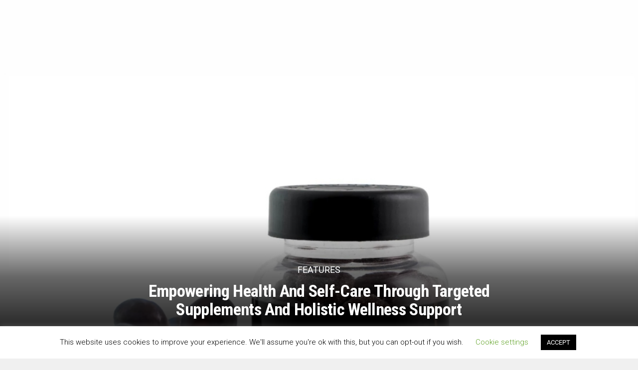

--- FILE ---
content_type: text/html; charset=UTF-8
request_url: https://goddesscouturenews.com/category/health/page/4/
body_size: 28544
content:
<!DOCTYPE html>
<html lang="en-US">
<head>
<meta charset="UTF-8" >
<meta name="viewport" id="viewport" content="width=device-width, initial-scale=1.0, maximum-scale=1.0, minimum-scale=1.0, user-scalable=no" />
<meta name='robots' content='index, follow, max-image-preview:large, max-snippet:-1, max-video-preview:-1' />
	<style>img:is([sizes="auto" i], [sizes^="auto," i]) { contain-intrinsic-size: 3000px 1500px }</style>
	
	<!-- This site is optimized with the Yoast SEO plugin v26.8 - https://yoast.com/product/yoast-seo-wordpress/ -->
	<title>HEALTH Archives - Page 4 of 12 - GoddessCoutureNews</title>
	<link rel="canonical" href="https://goddesscouturenews.com/category/health/page/4/" />
	<link rel="prev" href="https://goddesscouturenews.com/category/health/page/3/" />
	<link rel="next" href="https://goddesscouturenews.com/category/health/page/5/" />
	<meta property="og:locale" content="en_US" />
	<meta property="og:type" content="article" />
	<meta property="og:title" content="HEALTH Archives - Page 4 of 12 - GoddessCoutureNews" />
	<meta property="og:url" content="https://goddesscouturenews.com/category/health/" />
	<meta property="og:site_name" content="GoddessCoutureNews" />
	<script type="application/ld+json" class="yoast-schema-graph">{"@context":"https://schema.org","@graph":[{"@type":"CollectionPage","@id":"https://goddesscouturenews.com/category/health/","url":"https://goddesscouturenews.com/category/health/page/4/","name":"HEALTH Archives - Page 4 of 12 - GoddessCoutureNews","isPartOf":{"@id":"https://goddesscouturenews.com/#website"},"primaryImageOfPage":{"@id":"https://goddesscouturenews.com/category/health/page/4/#primaryimage"},"image":{"@id":"https://goddesscouturenews.com/category/health/page/4/#primaryimage"},"thumbnailUrl":"https://goddesscouturenews.com/wp-content/uploads/2018/12/Blush_1_large.jpg","breadcrumb":{"@id":"https://goddesscouturenews.com/category/health/page/4/#breadcrumb"},"inLanguage":"en-US"},{"@type":"ImageObject","inLanguage":"en-US","@id":"https://goddesscouturenews.com/category/health/page/4/#primaryimage","url":"https://goddesscouturenews.com/wp-content/uploads/2018/12/Blush_1_large.jpg","contentUrl":"https://goddesscouturenews.com/wp-content/uploads/2018/12/Blush_1_large.jpg","width":480,"height":480,"caption":"Vahdam Teas brings you a wondrous collection this festive season"},{"@type":"BreadcrumbList","@id":"https://goddesscouturenews.com/category/health/page/4/#breadcrumb","itemListElement":[{"@type":"ListItem","position":1,"name":"Home","item":"https://goddesscouturenews.com/"},{"@type":"ListItem","position":2,"name":"HEALTH"}]},{"@type":"WebSite","@id":"https://goddesscouturenews.com/#website","url":"https://goddesscouturenews.com/","name":"GoddessCoutureNews","description":"The inner goddess that shines in all women","potentialAction":[{"@type":"SearchAction","target":{"@type":"EntryPoint","urlTemplate":"https://goddesscouturenews.com/?s={search_term_string}"},"query-input":{"@type":"PropertyValueSpecification","valueRequired":true,"valueName":"search_term_string"}}],"inLanguage":"en-US"}]}</script>
	<!-- / Yoast SEO plugin. -->


<link rel='dns-prefetch' href='//www.googletagmanager.com' />
<link rel='dns-prefetch' href='//fonts.googleapis.com' />
<link rel='dns-prefetch' href='//ajax.googleapis.com' />
<link rel='dns-prefetch' href='//use.fontawesome.com' />
<link rel="alternate" type="application/rss+xml" title="GoddessCoutureNews &raquo; Feed" href="https://goddesscouturenews.com/feed/" />
<link rel="alternate" type="application/rss+xml" title="GoddessCoutureNews &raquo; Comments Feed" href="https://goddesscouturenews.com/comments/feed/" />
<link rel="alternate" type="application/rss+xml" title="GoddessCoutureNews &raquo; HEALTH Category Feed" href="https://goddesscouturenews.com/category/health/feed/" />
<script type="text/javascript">
/* <![CDATA[ */
window._wpemojiSettings = {"baseUrl":"https:\/\/s.w.org\/images\/core\/emoji\/16.0.1\/72x72\/","ext":".png","svgUrl":"https:\/\/s.w.org\/images\/core\/emoji\/16.0.1\/svg\/","svgExt":".svg","source":{"concatemoji":"https:\/\/goddesscouturenews.com\/wp-includes\/js\/wp-emoji-release.min.js?ver=6.8.3"}};
/*! This file is auto-generated */
!function(s,n){var o,i,e;function c(e){try{var t={supportTests:e,timestamp:(new Date).valueOf()};sessionStorage.setItem(o,JSON.stringify(t))}catch(e){}}function p(e,t,n){e.clearRect(0,0,e.canvas.width,e.canvas.height),e.fillText(t,0,0);var t=new Uint32Array(e.getImageData(0,0,e.canvas.width,e.canvas.height).data),a=(e.clearRect(0,0,e.canvas.width,e.canvas.height),e.fillText(n,0,0),new Uint32Array(e.getImageData(0,0,e.canvas.width,e.canvas.height).data));return t.every(function(e,t){return e===a[t]})}function u(e,t){e.clearRect(0,0,e.canvas.width,e.canvas.height),e.fillText(t,0,0);for(var n=e.getImageData(16,16,1,1),a=0;a<n.data.length;a++)if(0!==n.data[a])return!1;return!0}function f(e,t,n,a){switch(t){case"flag":return n(e,"\ud83c\udff3\ufe0f\u200d\u26a7\ufe0f","\ud83c\udff3\ufe0f\u200b\u26a7\ufe0f")?!1:!n(e,"\ud83c\udde8\ud83c\uddf6","\ud83c\udde8\u200b\ud83c\uddf6")&&!n(e,"\ud83c\udff4\udb40\udc67\udb40\udc62\udb40\udc65\udb40\udc6e\udb40\udc67\udb40\udc7f","\ud83c\udff4\u200b\udb40\udc67\u200b\udb40\udc62\u200b\udb40\udc65\u200b\udb40\udc6e\u200b\udb40\udc67\u200b\udb40\udc7f");case"emoji":return!a(e,"\ud83e\udedf")}return!1}function g(e,t,n,a){var r="undefined"!=typeof WorkerGlobalScope&&self instanceof WorkerGlobalScope?new OffscreenCanvas(300,150):s.createElement("canvas"),o=r.getContext("2d",{willReadFrequently:!0}),i=(o.textBaseline="top",o.font="600 32px Arial",{});return e.forEach(function(e){i[e]=t(o,e,n,a)}),i}function t(e){var t=s.createElement("script");t.src=e,t.defer=!0,s.head.appendChild(t)}"undefined"!=typeof Promise&&(o="wpEmojiSettingsSupports",i=["flag","emoji"],n.supports={everything:!0,everythingExceptFlag:!0},e=new Promise(function(e){s.addEventListener("DOMContentLoaded",e,{once:!0})}),new Promise(function(t){var n=function(){try{var e=JSON.parse(sessionStorage.getItem(o));if("object"==typeof e&&"number"==typeof e.timestamp&&(new Date).valueOf()<e.timestamp+604800&&"object"==typeof e.supportTests)return e.supportTests}catch(e){}return null}();if(!n){if("undefined"!=typeof Worker&&"undefined"!=typeof OffscreenCanvas&&"undefined"!=typeof URL&&URL.createObjectURL&&"undefined"!=typeof Blob)try{var e="postMessage("+g.toString()+"("+[JSON.stringify(i),f.toString(),p.toString(),u.toString()].join(",")+"));",a=new Blob([e],{type:"text/javascript"}),r=new Worker(URL.createObjectURL(a),{name:"wpTestEmojiSupports"});return void(r.onmessage=function(e){c(n=e.data),r.terminate(),t(n)})}catch(e){}c(n=g(i,f,p,u))}t(n)}).then(function(e){for(var t in e)n.supports[t]=e[t],n.supports.everything=n.supports.everything&&n.supports[t],"flag"!==t&&(n.supports.everythingExceptFlag=n.supports.everythingExceptFlag&&n.supports[t]);n.supports.everythingExceptFlag=n.supports.everythingExceptFlag&&!n.supports.flag,n.DOMReady=!1,n.readyCallback=function(){n.DOMReady=!0}}).then(function(){return e}).then(function(){var e;n.supports.everything||(n.readyCallback(),(e=n.source||{}).concatemoji?t(e.concatemoji):e.wpemoji&&e.twemoji&&(t(e.twemoji),t(e.wpemoji)))}))}((window,document),window._wpemojiSettings);
/* ]]> */
</script>
<link rel='stylesheet' id='mec-select2-style-css' href='https://goddesscouturenews.com/wp-content/plugins/modern-events-calendar-lite/assets/packages/select2/select2.min.css?ver=6.2.9' type='text/css' media='all' />
<link rel='stylesheet' id='mec-font-icons-css' href='https://goddesscouturenews.com/wp-content/plugins/modern-events-calendar-lite/assets/css/iconfonts.css?ver=6.8.3' type='text/css' media='all' />
<link rel='stylesheet' id='mec-frontend-style-css' href='https://goddesscouturenews.com/wp-content/plugins/modern-events-calendar-lite/assets/css/frontend.min.css?ver=6.2.9' type='text/css' media='all' />
<link rel='stylesheet' id='mec-tooltip-style-css' href='https://goddesscouturenews.com/wp-content/plugins/modern-events-calendar-lite/assets/packages/tooltip/tooltip.css?ver=6.8.3' type='text/css' media='all' />
<link rel='stylesheet' id='mec-tooltip-shadow-style-css' href='https://goddesscouturenews.com/wp-content/plugins/modern-events-calendar-lite/assets/packages/tooltip/tooltipster-sideTip-shadow.min.css?ver=6.8.3' type='text/css' media='all' />
<link rel='stylesheet' id='featherlight-css' href='https://goddesscouturenews.com/wp-content/plugins/modern-events-calendar-lite/assets/packages/featherlight/featherlight.css?ver=6.8.3' type='text/css' media='all' />
<link rel='stylesheet' id='mec-google-fonts-css' href='//fonts.googleapis.com/css?family=Montserrat%3A400%2C700%7CRoboto%3A100%2C300%2C400%2C700&#038;ver=6.8.3' type='text/css' media='all' />
<link rel='stylesheet' id='mec-lity-style-css' href='https://goddesscouturenews.com/wp-content/plugins/modern-events-calendar-lite/assets/packages/lity/lity.min.css?ver=6.8.3' type='text/css' media='all' />
<link rel='stylesheet' id='mec-general-calendar-style-css' href='https://goddesscouturenews.com/wp-content/plugins/modern-events-calendar-lite/assets/css/mec-general-calendar.css?ver=6.8.3' type='text/css' media='all' />
<style id='wp-emoji-styles-inline-css' type='text/css'>

	img.wp-smiley, img.emoji {
		display: inline !important;
		border: none !important;
		box-shadow: none !important;
		height: 1em !important;
		width: 1em !important;
		margin: 0 0.07em !important;
		vertical-align: -0.1em !important;
		background: none !important;
		padding: 0 !important;
	}
</style>
<link rel='stylesheet' id='contact-form-7-css' href='https://goddesscouturenews.com/wp-content/plugins/contact-form-7/includes/css/styles.css?ver=6.1.4' type='text/css' media='all' />
<link rel='stylesheet' id='cookie-law-info-css' href='https://goddesscouturenews.com/wp-content/plugins/cookie-law-info/public/css/cookie-law-info-public.css?ver=2.1.3' type='text/css' media='all' />
<link rel='stylesheet' id='cookie-law-info-gdpr-css' href='https://goddesscouturenews.com/wp-content/plugins/cookie-law-info/public/css/cookie-law-info-gdpr.css?ver=2.1.3' type='text/css' media='all' />
<link rel='stylesheet' id='ql-jquery-ui-css' href='//ajax.googleapis.com/ajax/libs/jqueryui/1.12.1/themes/smoothness/jquery-ui.css?ver=6.8.3' type='text/css' media='all' />
<link rel='stylesheet' id='reviewer-photoswipe-css' href='https://goddesscouturenews.com/wp-content/plugins/reviewer/public/assets/css/photoswipe.css?ver=3.14.2' type='text/css' media='all' />
<link rel='stylesheet' id='dashicons-css' href='https://goddesscouturenews.com/wp-includes/css/dashicons.min.css?ver=6.8.3' type='text/css' media='all' />
<link rel='stylesheet' id='reviewer-public-css' href='https://goddesscouturenews.com/wp-content/plugins/reviewer/public/assets/css/reviewer-public.css?ver=3.14.2' type='text/css' media='all' />
<link rel='stylesheet' id='zox-custom-style-css' href='https://goddesscouturenews.com/wp-content/themes/zoxpress/style.css?ver=6.8.3' type='text/css' media='all' />
<style id='zox-custom-style-inline-css' type='text/css'>


	a,
	a:visited,
	a:hover h2.zox-s-title1,
	a:hover h2.zox-s-title1-feat,
	a:hover h2.zox-s-title2,
	a:hover h2.zox-s-title3,
	.zox-post-body p a,
	h3.zox-post-cat a,
	.sp-template a,
	.sp-data-table a,
	span.zox-author-name a,
	a:hover h2.zox-authors-latest,
	span.zox-authors-name a:hover,
	#zox-side-wrap a:hover {
		color: #ec2b8c;
	}

	.zox-s8 a:hover h2.zox-s-title1,
	.zox-s8 a:hover h2.zox-s-title1-feat,
	.zox-s8 a:hover h2.zox-s-title2,
	.zox-s8 a:hover h2.zox-s-title3 {
		box-shadow: 15px 0 0 #fff, -10px 0 0 #fff;
		color: #ec2b8c;
	}

	.woocommerce-message:before,
	.woocommerce-info:before,
	.woocommerce-message:before,
	.woocommerce .star-rating span:before,
	span.zox-s-cat,
	h3.zox-post-cat a,
	.zox-s6 span.zox-s-cat,
	.zox-s8 span.zox-s-cat,
	.zox-widget-side-trend-wrap .zox-art-text:before {
		color: #ec2b8c;
	}

	.zox-widget-bgp,
	.zox-widget-bgp.zox-widget-txtw .zox-art-wrap,
	.zox-widget-bgp.zox-widget-txtw .zox-widget-featl-sub .zox-art-wrap,
	.zox-s4 .zox-widget-bgp span.zox-s-cat,
	.woocommerce span.onsale,
	.zox-s7 .zox-byline-wrap:before,
	.zox-s3 span.zox-s-cat,
	.zox-o1 span.zox-s-cat,
	.zox-s3 .zox-widget-side-trend-wrap .zox-art-text:before,
	.sp-table-caption,
	#zox-search-form #zox-search-submit,
	#zox-search-form2 #zox-search-submit2,
	.pagination .current,
	.pagination a:hover,
	.zox-o6 span.zox-s-cat {
		background: #ec2b8c;
	}

	.woocommerce .widget_price_filter .ui-slider .ui-slider-handle,
	.woocommerce #respond input#submit.alt,
	.woocommerce a.button.alt,
	.woocommerce button.button.alt,
	.woocommerce input.button.alt,
	.woocommerce #respond input#submit.alt:hover,
	.woocommerce a.button.alt:hover,
	.woocommerce button.button.alt:hover,
	.woocommerce input.button.alt:hover {
		background-color: #ec2b8c;
	}

	.woocommerce-error,
	.woocommerce-info,
	.woocommerce-message {
		border-top-color: #ec2b8c;
	}

	.zox-feat-ent1-left,
	.zox-ent1 .zox-side-widget {
		border-top: 2px solid #ec2b8c;
	}

	.zox-feat-ent3-main-wrap h2.zox-s-title2 {
		background-color: #ec2b8c;
		box-shadow: 15px 0 0 #ec2b8c, -10px 0 0 #ec2b8c;
	}

	.zox-widget-side-trend-wrap .zox-art-text:before,
	.pagination .current,
	.pagination a:hover {
		border: 1px solid #ec2b8c;
	}

	.zox-post-type {
		border: 3px solid #ec2b8c;
	}
	.zox-widget-featl-sub .zox-post-type {
		border: 2px solid #ec2b8c;
	}

	.zox-o3 h3.zox-s-cat {
		background: #ec2b8c;
	}

	.zox-widget-bgs,
	.zox-widget-bgs.zox-widget-txtw .zox-art-wrap,
	.zox-widget-bgs.zox-widget-txtw .zox-widget-featl-sub .zox-art-wrap,
	.zox-s4 .zox-widget-bgs span.zox-s-cat {
		background: #ec2b8c;
	}

	#zox-top-head-wrap {
		background: #000000;
	}

	span.zox-top-soc-but,
	.zox-top-nav-menu ul li a,
	span.zox-woo-cart-icon {
		color: #cccccc;
	}

	span.zox-woo-cart-num {
		background: #cccccc;
	}

	.zox-top-nav-menu ul li:hover a {
		color: #ed1c24;
	}

	#zox-top-head-wrap,
	#zox-top-head,
	#zox-top-head-left,
	#zox-top-head-mid,
	#zox-top-head-right,
	.zox-top-nav-menu ul {
		height: 40px;
	}

	#zox-top-head-mid img {
		max-height: calc(40px - 20px);
	}

	.zox-top-nav-menu ul li a {
		font-size: 16px;
	}

	#zox-bot-head-wrap,
	#zox-bot-head-wrap.zox-trans-bot.zox-fix-up,
	#zox-fly-wrap,
	#zox-bot-head-wrap.zox-trans-bot:hover {
		background-color: #ffffff;
	}

	.zox-nav-menu ul li a,
	span.zox-nav-search-but,
	span.zox-night,
	.zox-trans-bot.zox-fix-up .zox-nav-menu ul li a,
	.zox-trans-bot.zox-fix-up span.zox-nav-search-but,
	nav.zox-fly-nav-menu ul li a,
	span.zox-fly-soc-head,
	ul.zox-fly-soc-list li a {
		color: #000000;
	}

	.zox-nav-menu ul li.menu-item-has-children a:after,
	.zox-nav-menu ul li.zox-mega-drop a:after {
		border-right: 1px solid #000000;
		border-bottom: 1px solid #000000;
	}

	.zox-fly-but-wrap span,
	.zox-trans-bot.zox-fix-up .zox-fly-but-wrap span,
	.zox-fly-but-wrap span {
		background: #000000;
	}

	.zox-nav-menu ul li:hover a,
	span.zox-nav-search-but:hover,
	span.zox-night:hover {
		color: #ed1c24;
	}

	.zox-fly-but-wrap:hover span {
		background: #ed1c24;
	}

	span.zox-widget-main-title {
		color: #111;
	}

	#zox-foot-wrap {
		background: #fff;
	}

	#zox-foot-wrap p {
		color: #aaa;
	}

	#zox-foot-wrap a {
		color: #aaa;
	}

	ul.zox-foot-soc-list li a {
		border: 1px solid #aaa;
	}

	span.zox-widget-side-title {
		color: #111;
	}

	span.zox-post-main-title {
		color: #111;
	}

	.zox-top-nav-menu ul li a {
		padding-top: calc((40px - 16px) / 2);
		padding-bottom: calc((40px - 16px) / 2);
	}

	#zox-bot-head-wrap,
	.zox-bot-head-menu,
	#zox-bot-head,
	#zox-bot-head-left,
	#zox-bot-head-right,
	#zox-bot-head-mid,
	.zox-bot-head-logo,
	.zox-bot-head-logo-main,
	.zox-nav-menu,
	.zox-nav-menu ul {
		height: 80px;
	}

	.zox-nav-menu ul li ul.sub-menu,
	.zox-nav-menu ul li.menu-item-object-category .zox-mega-dropdown {
		top: 80px;
	}

	.zox-nav-menu ul li a {
		font-size: 20px;
	}

	.zox-nav-menu ul li a {
		padding-top: calc((80px - 20px) / 2);
		padding-bottom: calc((80px - 20px) / 2);
	}

	.zox-fix-up {
		top: -80px !important;
		-webkit-transform: translate3d(0,-80px,0) !important;
	   	   -moz-transform: translate3d(0,-80px,0) !important;
	    	-ms-transform: translate3d(0,-80px,0) !important;
	     	 -o-transform: translate3d(0,-80px,0) !important;
				transform: translate3d(0,-80px,0) !important;
	}

	.zox-fix {
		top: -80px;
		-webkit-transform: translate3d(0,80px,0) !important;
	   	   -moz-transform: translate3d(0,80px,0) !important;
	    	-ms-transform: translate3d(0,80px,0) !important;
	     	 -o-transform: translate3d(0,80px,0) !important;
				transform: translate3d(0,80px,0) !important;
	}

	.zox-fix-up .zox-nav-menu ul li a {
		padding-top: calc((60px - 20px) / 2);
		padding-bottom: calc((60px - 20px) / 2);
	}

	.zox-feat-ent1-grid,
	.zox-feat-ent2-bot,
	.zox-feat-net1-grid {
		grid-template-columns: auto 300px;
	}

	body,
	span.zox-s-cat,
	span.zox-ad-label,
	span.zox-post-excerpt p,
	.woocommerce ul.product_list_widget li a,
	.woocommerce ul.product_list_widget span.product-title,
	.woocommerce #reviews #comments ol.commentlist li .comment-text p.meta,
	.woocommerce div.product p.price,
	.woocommerce div.product p.price ins,
	.woocommerce div.product p.price del,
	.woocommerce ul.products li.product .price del,
	.woocommerce ul.products li.product .price ins,
	.woocommerce ul.products li.product .price,
	.woocommerce #respond input#submit,
	.woocommerce a.button,
	.woocommerce button.button,
	.woocommerce input.button,
	.woocommerce .widget_price_filter .price_slider_amount .button,
	.woocommerce span.onsale,
	.woocommerce-review-link,
	#woo-content p.woocommerce-result-count,
	.woocommerce div.product .woocommerce-tabs ul.tabs li a,
	.woocommerce .woocommerce-breadcrumb,
	.woocommerce #respond input#submit.alt,
	.woocommerce a.button.alt,
	.woocommerce button.button.alt,
	.woocommerce input.button.alt {
		font-family: 'Roboto', sans-serif;
		font-weight: 400;
		text-transform: None;
	}

	#zox-woo-side-wrap span.zox-widget-side-title,
	span.zox-authors-name a,
	h1.zox-author-top-head {
		font-family: 'Roboto', sans-serif;
	}

	p.zox-s-graph,
	.zox-post-body p,
	.zox-post-body blockquote p,
	#woo-content p,
	#zox-404 p,
	.zox-post-body ul li,
	.zox-post-body ol li {
		font-family: 'Roboto', sans-serif;
		font-weight: 400;
		text-transform: None;
	}

	.zox-nav-menu ul li a,
	.zox-top-nav-menu ul li a,
	nav.zox-fly-nav-menu ul li a {
		font-family: 'Roboto Condensed', sans-serif;
		font-weight: 300;
		text-transform: Capitalize;
	}

	.zox-nav-menu ul li ul.zox-mega-list li a,
	.zox-nav-menu ul li ul.zox-mega-list li a p {
		font-family: 'Roboto Condensed', sans-serif;
	}

	h2.zox-s-title1,
	h2.zox-s-title1-feat,
	.woocommerce div.product .product_title,
	.woocommerce .related h2,
	#woo-content .summary p.price,
	.woocommerce div.product .woocommerce-tabs .panel h2,
	#zox-404 h1,
	h1.zox-post-title,
	.zox-widget-side-trend-wrap .zox-art-text:before {
		font-family: 'Roboto Condensed', sans-serif;
		font-weight: 700;
		text-transform: Capitalize;
	}

	span.zox-widget-main-title {
		font-family: 'Libre Franklin', sans-serif;
		font-weight: 400;
		text-transform: Capitalize;
	}

	span.zox-widget-side-title {
		font-family: 'Libre Franklin', sans-serif;
		font-weight: 400;
		text-transform: Capitalize;
	}

	span.zox-post-main-title {
		font-family: 'Roboto', sans-serif;
		font-weight: 900;
		text-transform: Capitalize;
	}

	h2.zox-s-title2,
	h2.zox-s-title3,
	span.zox-woo-cart-num,
	p.zox-search-p,
	.alp-related-posts .current .post-title,
	.alp-related-posts-wrapper .alp-related-post .post-title,
	.zox-widget-txtw span.zox-widget-main-title {
		font-family: 'Roboto Condensed', sans-serif;
		font-weight: 700;
		text-transform: Capitalize;
	}

	.zox-post-width {
		margin: 0 auto;
		max-width: calc(1240px + 60px);
	}


	

		.zox-nav-menu ul li ul.zox-mega-list li a,
		.zox-nav-menu ul li ul.zox-mega-list li a p {
			font-weight: 600;
			text-transform: capitalize;
		}
		#zox-feat-fash3-wrap .zox-s-graph,
		#zox-feat-fash3-wrap .zox-byline-wrap {
			display: none;
		}
			

			.zox-head-width {
				margin: 0 auto;
				max-width: calc(1320px + 60px);
			}
			.zox-nav-menu ul li.zox-mega-drop .zox-mega-dropdown {
							left: calc(((100vw - 100%) /2) * -1);
			}
				

			#zox-home-main-wrap {
				margin: 0 auto;
				padding: 0 30px;
				max-width: calc(1320px + 60px);
			}
			.zox-body-width,
			.zox-widget-feat-wrap.zox-o1 .zox-art-text-cont,
			.zox-widget-feat-wrap.zox-o4 .zox-art-text-cont,
			.zox-widget-feat-main.zox-o1 .zox-art-text-cont,
			.zox-widget-feat-main.zox-o4 .zox-art-text-cont {
				margin: 0 auto;
				max-width: none;
			}
				

			#zox-bot-head-left {
				display: grid;
			}
			#zox-bot-head {
				grid-template-columns: 24px auto 60px;
			}
			.zox-bot-head-menu {
				padding: 0 0 0 36px;
			}
				

	.zox-fix-up {
		-webkit-box-shadow: 0 0.5rem 1rem 0 rgba(21,21,30,0.08);
		   -moz-box-shadow: 0 0.5rem 1rem 0 rgba(21,21,30,0.08);
			-ms-box-shadow: 0 0.5rem 1rem 0 rgba(21,21,30,0.08);
			 -o-box-shadow: 0 0.5rem 1rem 0 rgba(21,21,30,0.08);
				box-shadow: 0 0.5rem 1rem 0 rgba(21,21,30,0.08);
	}
		

.zox-nav-links {
	display: none;
	}
	

				.zox-feat-ent1-grid,
				.zox-feat-net1-grid {
					grid-template-columns: calc(100% - 320px) 300px;
					}
				.zox-post-main-wrap {
					grid-template-columns: calc(100% - 340px) 300px;
				}
				#zox-home-body-wrap {
					grid-template-columns: calc(100% - 340px) 300px;
					}
					

	.zox-post-body p a {
		box-shadow: inset 0 -1px 0 0 #fff, inset 0 -2px 0 0 #ec2b8c;
		color: #000;
	}
	.zox-post-body p a:hover {
		color: #ec2b8c;
	}
	

			span.zox-widget-main-title {
				font-size: 3rem;
				font-style: italic;
			}
			@media screen and (max-width: 599px) {
				.zox-widget-main-head {
					margin: 0 0 15px;
				}
				span.zox-widget-main-title {
					font-size: 2.125rem;
				}
			}
			

			span.zox-widget-side-title {
				font-size: 2.125rem;
				font-style: italic;
			}
			#zox-side-wrap .zox-widget-side-head a.rsswidget {
				font-weight: 400;
			}
			

		span.zox-post-main-title {
			font-size: 3rem;
			font-style: italic;
		}
		

		#zox-lead-top-wrap {
			position: relative;
			height: 0;
		}
		#zox-lead-top-in {
			clip: rect(0,auto,auto,0);
			overflow: hidden;
			position: absolute;
				left: 0;
				top: 0;
			z-index: 1;
			zoom: 1;
			width: 100%;
			height: 100%;
		}
		#zox-lead-top {
			position: fixed;
				top: 0;
				left: 0;
		}
		


		

	#zox-bot-head-right {
		grid-template-columns: 100%;
		justify-items: end;
	}
		

#zox-feat-fash3-wrap .zox-art-img img {
    width: 100%;
}
.zox-bot-head-menu {
  padding: 0 0 0 120px;
}

#menu-home-footer li a {
  font-family: 'Roboto', sans-serif;
}

span.zox-widget-side-title {
  font-family: 'Frank Ruhl Libre', sans-serif;
  font-size: 1.7rem;
  font-weight: 400;
  text-transform: capitalize;
}

#theme-options .buttons {
  display: block;
)
	
</style>
<link rel='stylesheet' id='zox-reset-css' href='https://goddesscouturenews.com/wp-content/themes/zoxpress/css/reset.css?ver=6.8.3' type='text/css' media='all' />
<link rel='stylesheet' id='fontawesome-css' href='https://use.fontawesome.com/releases/v5.12.1/css/all.css?ver=6.8.3' type='text/css' media='all' />
<link rel='stylesheet' id='zox-fonts-css' href='//fonts.googleapis.com/css?family=Heebo%3A300%2C400%2C500%2C700%2C800%2C900%7CAlegreya%3A400%2C500%2C700%2C800%2C900%7CJosefin+Sans%3A300%2C400%2C600%2C700%7CLibre+Franklin%3A300%2C400%2C500%2C600%2C700%2C800%2C900%7CFrank+Ruhl+Libre%3A300%2C400%2C500%2C700%2C900%7CNunito+Sans%3A300%2C400%2C600%2C700%2C800%2C900%7CMontserrat%3A300%2C400%2C500%2C600%2C700%2C800%2C900%7CAnton%3A400%7CNoto+Serif%3A400%2C700%7CNunito%3A300%2C400%2C600%2C700%2C800%2C900%7CRajdhani%3A300%2C400%2C500%2C600%2C700%7CTitillium+Web%3A300%2C400%2C600%2C700%2C900%7CPT+Serif%3A400%2C400i%2C700%2C700i%7CAmiri%3A400%2C400i%2C700%2C700i%7COswald%3A300%2C400%2C500%2C600%2C700%7CRoboto+Mono%3A400%2C700%7CBarlow+Semi+Condensed%3A700%2C800%2C900%7CPoppins%3A300%2C400%2C500%2C600%2C700%2C800%2C900%7CRoboto+Condensed%3A300%2C400%2C700%7CRoboto%3A300%2C400%2C500%2C700%2C900%7CPT+Serif%3A400%2C700%7COpen+Sans+Condensed%3A300%2C700%7COpen+Sans%3A700%7CSource+Serif+Pro%3A400%2C600%2C700%7CIM+Fell+French+Canon%3A400%2C400i%7CRoboto%3A100%2C100i%2C200%2C+200i%2C300%2C300i%2C400%2C400i%2C500%2C500i%2C600%2C600i%2C700%2C700i%2C800%2C800i%2C900%2C900i%7CRoboto%3A100%2C100i%2C200%2C+200i%2C300%2C300i%2C400%2C400i%2C500%2C500i%2C600%2C600i%2C700%2C700i%2C800%2C800i%2C900%2C900i%7CRoboto+Condensed%3A100%2C100i%2C200%2C+200i%2C300%2C300i%2C400%2C400i%2C500%2C500i%2C600%2C600i%2C700%2C700i%2C800%2C800i%2C900%2C900i%7CRoboto+Condensed%3A100%2C100i%2C200%2C+200i%2C300%2C300i%2C400%2C400i%2C500%2C500i%2C600%2C600i%2C700%2C700i%2C800%2C800i%2C900%2C900i%7CRoboto+Condensed%3A100%2C100i%2C200%2C+200i%2C300%2C300i%2C400%2C400i%2C500%2C500i%2C600%2C600i%2C700%2C700i%2C800%2C800i%2C900%2C900i%7CLibre+Franklin%3A100%2C100i%2C200%2C+200i%2C300%2C300i%2C400%2C400i%2C500%2C500i%2C600%2C600i%2C700%2C700i%2C800%2C800i%2C900%2C900i%7CLibre+Franklin%3A100%2C100i%2C200%2C+200i%2C300%2C300i%2C400%2C400i%2C500%2C500i%2C600%2C600i%2C700%2C700i%2C800%2C800i%2C900%2C900i%26subset%3Dlatin%2Clatin-ext%2Ccyrillic%2Ccyrillic-ext%2Cgreek-ext%2Cgreek%2Cvietnamese' type='text/css' media='all' />
<link rel='stylesheet' id='zox-media-queries-css' href='https://goddesscouturenews.com/wp-content/themes/zoxpress/css/media-queries.css?ver=6.8.3' type='text/css' media='all' />
<link rel='stylesheet' id='mimi-base-css' href='https://goddesscouturenews.com/wp-content/plugins/mad-mimi-sign-up-forms/css/mimi.min.css?ver=1.5.1' type='text/css' media='all' />
<script type="text/javascript" src="https://goddesscouturenews.com/wp-includes/js/jquery/jquery.min.js?ver=3.7.1" id="jquery-core-js"></script>
<script type="text/javascript" src="https://goddesscouturenews.com/wp-includes/js/jquery/jquery-migrate.min.js?ver=3.4.1" id="jquery-migrate-js"></script>
<script type="text/javascript" src="https://goddesscouturenews.com/wp-content/plugins/modern-events-calendar-lite/assets/js/mec-general-calendar.js?ver=6.2.9" id="mec-general-calendar-script-js"></script>
<script type="text/javascript" id="mec-frontend-script-js-extra">
/* <![CDATA[ */
var mecdata = {"day":"day","days":"days","hour":"hour","hours":"hours","minute":"minute","minutes":"minutes","second":"second","seconds":"seconds","elementor_edit_mode":"no","recapcha_key":"","ajax_url":"https:\/\/goddesscouturenews.com\/wp-admin\/admin-ajax.php","fes_nonce":"5b049e7c66","current_year":"2026","current_month":"01","datepicker_format":"dd-mm-yy&d-m-Y"};
/* ]]> */
</script>
<script type="text/javascript" src="https://goddesscouturenews.com/wp-content/plugins/modern-events-calendar-lite/assets/js/frontend.js?ver=6.2.9" id="mec-frontend-script-js"></script>
<script type="text/javascript" src="https://goddesscouturenews.com/wp-content/plugins/modern-events-calendar-lite/assets/js/events.js?ver=6.2.9" id="mec-events-script-js"></script>
<script type="text/javascript" id="cookie-law-info-js-extra">
/* <![CDATA[ */
var Cli_Data = {"nn_cookie_ids":[],"cookielist":[],"non_necessary_cookies":[],"ccpaEnabled":"","ccpaRegionBased":"","ccpaBarEnabled":"","strictlyEnabled":["necessary","obligatoire"],"ccpaType":"gdpr","js_blocking":"","custom_integration":"","triggerDomRefresh":"","secure_cookies":""};
var cli_cookiebar_settings = {"animate_speed_hide":"500","animate_speed_show":"500","background":"#FFF","border":"#b1a6a6c2","border_on":"","button_1_button_colour":"#000","button_1_button_hover":"#000000","button_1_link_colour":"#fff","button_1_as_button":"1","button_1_new_win":"","button_2_button_colour":"#333","button_2_button_hover":"#292929","button_2_link_colour":"#444","button_2_as_button":"","button_2_hidebar":"","button_3_button_colour":"#000","button_3_button_hover":"#000000","button_3_link_colour":"#fff","button_3_as_button":"1","button_3_new_win":"","button_4_button_colour":"#000","button_4_button_hover":"#000000","button_4_link_colour":"#62a329","button_4_as_button":"","button_7_button_colour":"#61a229","button_7_button_hover":"#4e8221","button_7_link_colour":"#fff","button_7_as_button":"1","button_7_new_win":"","font_family":"inherit","header_fix":"","notify_animate_hide":"1","notify_animate_show":"","notify_div_id":"#cookie-law-info-bar","notify_position_horizontal":"right","notify_position_vertical":"bottom","scroll_close":"","scroll_close_reload":"","accept_close_reload":"","reject_close_reload":"","showagain_tab":"1","showagain_background":"#fff","showagain_border":"#000","showagain_div_id":"#cookie-law-info-again","showagain_x_position":"100px","text":"#000","show_once_yn":"","show_once":"10000","logging_on":"","as_popup":"","popup_overlay":"1","bar_heading_text":"","cookie_bar_as":"banner","popup_showagain_position":"bottom-right","widget_position":"left"};
var log_object = {"ajax_url":"https:\/\/goddesscouturenews.com\/wp-admin\/admin-ajax.php"};
/* ]]> */
</script>
<script type="text/javascript" src="https://goddesscouturenews.com/wp-content/plugins/cookie-law-info/public/js/cookie-law-info-public.js?ver=2.1.3" id="cookie-law-info-js"></script>

<!-- Google tag (gtag.js) snippet added by Site Kit -->
<!-- Google Analytics snippet added by Site Kit -->
<script type="text/javascript" src="https://www.googletagmanager.com/gtag/js?id=GT-W6VMXTC" id="google_gtagjs-js" async></script>
<script type="text/javascript" id="google_gtagjs-js-after">
/* <![CDATA[ */
window.dataLayer = window.dataLayer || [];function gtag(){dataLayer.push(arguments);}
gtag("set","linker",{"domains":["goddesscouturenews.com"]});
gtag("js", new Date());
gtag("set", "developer_id.dZTNiMT", true);
gtag("config", "GT-W6VMXTC");
/* ]]> */
</script>
<link rel="https://api.w.org/" href="https://goddesscouturenews.com/wp-json/" /><link rel="alternate" title="JSON" type="application/json" href="https://goddesscouturenews.com/wp-json/wp/v2/categories/9" /><link rel="EditURI" type="application/rsd+xml" title="RSD" href="https://goddesscouturenews.com/xmlrpc.php?rsd" />
<meta name="generator" content="WordPress 6.8.3" />
<meta name="generator" content="Site Kit by Google 1.170.0" />	<meta name="theme-color" content="#fff" />
			<meta property="og:description" content="The inner goddess that shines in all women" />
				<link rel="preload" href="https://goddesscouturenews.com/wp-content/plugins/wordpress-popup/assets/hustle-ui/fonts/hustle-icons-font.woff2" as="font" type="font/woff2" crossorigin>
		<style id="hustle-module-2-0-styles" class="hustle-module-styles hustle-module-styles-2">.hustle-ui.module_id_2 .hustle-popup-content {max-width: 800px;} .hustle-ui.module_id_2  {padding-right: 15px;padding-left: 15px;}.hustle-ui.module_id_2  .hustle-popup-content .hustle-info,.hustle-ui.module_id_2  .hustle-popup-content .hustle-optin {padding-top: 0px;padding-bottom: 0px;}@media screen and (min-width: 783px) {.hustle-ui:not(.hustle-size--small).module_id_2  {padding-right: 15px;padding-left: 15px;}.hustle-ui:not(.hustle-size--small).module_id_2  .hustle-popup-content .hustle-info,.hustle-ui:not(.hustle-size--small).module_id_2  .hustle-popup-content .hustle-optin {padding-top: 0px;padding-bottom: 0px;}} .hustle-ui.module_id_2 .hustle-layout .hustle-layout-body {margin: 0px 0px 0px 0px;padding: 30px 30px 30px 30px;border-width: 0px 0px 0px 0px;border-style: solid;border-color: #ffffff;border-radius: 0px 0px 0px 0px;overflow: hidden;background-color: #ffffff;-moz-box-shadow: 0px 0px 0px 0px rgba(0,0,0,0.4);-webkit-box-shadow: 0px 0px 0px 0px rgba(0,0,0,0.4);box-shadow: 0px 0px 0px 0px rgba(0,0,0,0.4);}@media screen and (min-width: 783px) {.hustle-ui:not(.hustle-size--small).module_id_2 .hustle-layout .hustle-layout-body {margin: 0px 0px 0px 0px;padding: 10px 10px 10px 10px;border-width: 0px 0px 0px 0px;border-style: solid;border-radius: 0px 0px 0px 0px;-moz-box-shadow: 0px 0px 0px 0px rgba(0,0,0,0.4);-webkit-box-shadow: 0px 0px 0px 0px rgba(0,0,0,0.4);box-shadow: 0px 0px 0px 0px rgba(0,0,0,0.4);}} .hustle-ui.module_id_2 .hustle-layout .hustle-layout-content {padding: 0px 0px 0px 0px;border-width: 0px 0px 0px 0px;border-style: solid;border-radius: 0px 0px 0px 0px;border-color: rgba(0,0,0,0);background-color: rgba(0,0,0,0);-moz-box-shadow: 0px 0px 0px 0px rgba(0,0,0,0);-webkit-box-shadow: 0px 0px 0px 0px rgba(0,0,0,0);box-shadow: 0px 0px 0px 0px rgba(0,0,0,0);}.hustle-ui.module_id_2 .hustle-main-wrapper {position: relative;padding:32px 0 0;}@media screen and (min-width: 783px) {.hustle-ui:not(.hustle-size--small).module_id_2 .hustle-layout .hustle-layout-content {padding: 0px 0px 0px 0px;border-width: 0px 0px 0px 0px;border-style: solid;border-radius: 0px 0px 0px 0px;-moz-box-shadow: 0px 0px 0px 0px rgba(0,0,0,0);-webkit-box-shadow: 0px 0px 0px 0px rgba(0,0,0,0);box-shadow: 0px 0px 0px 0px rgba(0,0,0,0);}}@media screen and (min-width: 783px) {.hustle-ui:not(.hustle-size--small).module_id_2 .hustle-main-wrapper {padding:32px 0 0;}}.hustle-ui.module_id_2 .hustle-layout .hustle-image {background-color: #ffffff;}.hustle-ui.module_id_2 .hustle-layout .hustle-image {height: 18rem;overflow: hidden;}@media screen and (min-width: 783px) {.hustle-ui:not(.hustle-size--small).module_id_2 .hustle-layout .hustle-image {max-width: 50%;height: auto;overflow: hidden;flex: 0 0 50%;-ms-flex: 0 0 50%;-webkit-box-flex: 0;}}.hustle-ui.module_id_2 .hustle-layout .hustle-image img {width: 100%;max-width: unset;height: 100%;display: block;position: absolute;object-fit: cover;-ms-interpolation-mode: bicubic;}@media all and (-ms-high-contrast: none), (-ms-high-contrast: active) {.hustle-ui.module_id_2 .hustle-layout .hustle-image img {width: auto;max-width: unset;height: auto;max-height: unset;}}@media screen and (min-width: 783px) {.hustle-ui:not(.hustle-size--small).module_id_2 .hustle-layout .hustle-image img {width: 100%;max-width: unset;height: 100%;display: block;position: absolute;object-fit: cover;-ms-interpolation-mode: bicubic;}}@media all and (min-width: 783px) and (-ms-high-contrast: none), (-ms-high-contrast: active) {.hustle-ui:not(.hustle-size--small).module_id_2 .hustle-layout .hustle-image img {width: auto;max-width: unset;height: auto;max-height: unset;}}.hustle-ui.module_id_2 .hustle-layout .hustle-image img {object-position: center -40px;-o-object-position: center -40px;}@media all and (-ms-high-contrast: none), (-ms-high-contrast: active) {.hustle-ui.module_id_2 .hustle-layout .hustle-image img {left: 50%;}}@media all and (-ms-high-contrast: none), (-ms-high-contrast: active) {.hustle-ui.module_id_2 .hustle-layout .hustle-image img {transform: translateX(-50%);-ms-transform: translateX(-50%);-webkit-transform: translateX(-50%);}}@media all and (-ms-high-contrast: none), (-ms-high-contrast: active) {.hustle-ui.module_id_2 .hustle-layout .hustle-image img {top: -40px;}}@media screen and (min-width: 783px) {.hustle-ui:not(.hustle-size--small).module_id_2 .hustle-layout .hustle-image img {object-position: center center;-o-object-position: center center;}}@media all and (min-width: 783px) and (-ms-high-contrast: none), (-ms-high-contrast: active) {.hustle-ui:not(.hustle-size--small).module_id_2 .hustle-layout .hustle-image img {left: 50%;right: auto;}}@media all and (min-width: 783px) and (-ms-high-contrast: none), (-ms-high-contrast: active) {.hustle-ui:not(.hustle-size--small).module_id_2 .hustle-layout .hustle-image img {transform: translate(-50%,-50%);-ms-transform: translate(-50%,-50%);-webkit-transform: translate(-50%,-50%);}}@media all and (min-width: 783px) and (-ms-high-contrast: none), (-ms-high-contrast: active) {.hustle-ui:not(.hustle-size--small).module_id_2 .hustle-layout .hustle-image img {top: 50%;bottom: auto;}}@media all and (min-width: 783px) and (-ms-high-contrast: none), (-ms-high-contrast: active) {.hustle-ui:not(.hustle-size--small).module_id_2 .hustle-layout .hustle-image img {transform: translate(-50%,-50%);-ms-transform: translate(-50%,-50%);-webkit-transform: translate(-50%,-50%);}}  .hustle-ui.module_id_2 .hustle-layout .hustle-content {margin: 0px 0px 0px 0px;padding: 0px 0px 0px 0px;border-width: 0px 0px 0px 0px;border-style: solid;border-radius: 0px 0px 0px 0px;border-color: rgba(0,0,0,0);background-color: rgba(0,0,0,0);-moz-box-shadow: 0px 0px 0px 0px rgba(0,0,0,0);-webkit-box-shadow: 0px 0px 0px 0px rgba(0,0,0,0);box-shadow: 0px 0px 0px 0px rgba(0,0,0,0);}.hustle-ui.module_id_2 .hustle-layout .hustle-content .hustle-content-wrap {padding: 0px 0 0px 0;}@media screen and (min-width: 783px) {.hustle-ui:not(.hustle-size--small).module_id_2 .hustle-layout .hustle-content {margin: 0px 0px 0px 0px;padding: 33px 40px 0px 50px;border-width: 0px 0px 0px 0px;border-style: solid;border-radius: 0px 0px 0px 0px;-moz-box-shadow: 0px 0px 0px 0px rgba(0,0,0,0);-webkit-box-shadow: 0px 0px 0px 0px rgba(0,0,0,0);box-shadow: 0px 0px 0px 0px rgba(0,0,0,0);}.hustle-ui:not(.hustle-size--small).module_id_2 .hustle-layout .hustle-content .hustle-content-wrap {padding: 33px 0 0px 0;}} .hustle-ui.module_id_2 .hustle-layout .hustle-title {display: block;margin: 0px 0px 30px 0px;padding: 0px 0px 0px 0px;border-width: 0px 0px 0px 0px;border-style: solid;border-color: rgba(0,0,0,0);border-radius: 0px 0px 0px 0px;background-color: rgba(0,0,0,0);box-shadow: 0px 0px 0px 0px rgba(0,0,0,0);-moz-box-shadow: 0px 0px 0px 0px rgba(0,0,0,0);-webkit-box-shadow: 0px 0px 0px 0px rgba(0,0,0,0);color: #000000;font: normal 14px/16px Roboto;font-style: normal;letter-spacing: 2px;text-transform: none;text-decoration: none;text-align: left;}@media screen and (min-width: 783px) {.hustle-ui:not(.hustle-size--small).module_id_2 .hustle-layout .hustle-title {margin: 0px 0px 143px 0px;padding: 0px 0px 0px 0px;border-width: 0px 0px 0px 0px;border-style: solid;border-radius: 0px 0px 0px 0px;box-shadow: 0px 0px 0px 0px rgba(0,0,0,0);-moz-box-shadow: 0px 0px 0px 0px rgba(0,0,0,0);-webkit-box-shadow: 0px 0px 0px 0px rgba(0,0,0,0);font: normal 14px/16px Roboto;font-style: normal;letter-spacing: 2px;text-transform: none;text-decoration: none;text-align: left;}} .hustle-ui.module_id_2 .hustle-layout .hustle-subtitle {display: block;margin: 0px 0px 0px 0px;padding: 0px 0px 0px 0px;border-width: 0px 0px 0px 0px;border-style: solid;border-color: rgba(0,0,0,0);border-radius: 0px 0px 0px 0px;background-color: rgba(0,0,0,0);box-shadow: 0px 0px 0px 0px rgba(0,0,0,0);-moz-box-shadow: 0px 0px 0px 0px rgba(0,0,0,0);-webkit-box-shadow: 0px 0px 0px 0px rgba(0,0,0,0);color: #000000;font: 600 38px/46px Crimson Text;font-style: normal;letter-spacing: -0.75px;text-transform: none;text-decoration: none;text-align: left;}@media screen and (min-width: 783px) {.hustle-ui:not(.hustle-size--small).module_id_2 .hustle-layout .hustle-subtitle {margin: 0px 0px 0px 0px;padding: 0px 0px 0px 0px;border-width: 0px 0px 0px 0px;border-style: solid;border-radius: 0px 0px 0px 0px;box-shadow: 0px 0px 0px 0px rgba(0,0,0,0);-moz-box-shadow: 0px 0px 0px 0px rgba(0,0,0,0);-webkit-box-shadow: 0px 0px 0px 0px rgba(0,0,0,0);font: 600 38px/46px Crimson Text;font-style: normal;letter-spacing: -0.75px;text-transform: none;text-decoration: none;text-align: left;}} .hustle-ui.module_id_2 .hustle-layout .hustle-group-content {margin: 15px 0px 0px 0px;padding: 0px 0px 0px 0px;border-color: rgba(0,0,0,0);border-width: 0px 0px 0px 0px;border-style: solid;color: #666666;}.hustle-ui.module_id_2 .hustle-layout .hustle-group-content b,.hustle-ui.module_id_2 .hustle-layout .hustle-group-content strong {font-weight: bold;}.hustle-ui.module_id_2 .hustle-layout .hustle-group-content a,.hustle-ui.module_id_2 .hustle-layout .hustle-group-content a:visited {color: #38C5B5;}.hustle-ui.module_id_2 .hustle-layout .hustle-group-content a:hover {color: #2DA194;}.hustle-ui.module_id_2 .hustle-layout .hustle-group-content a:focus,.hustle-ui.module_id_2 .hustle-layout .hustle-group-content a:active {color: #2DA194;}@media screen and (min-width: 783px) {.hustle-ui:not(.hustle-size--small).module_id_2 .hustle-layout .hustle-group-content {margin: 15px 0px 0px 0px;padding: 0px 0px 0px 0px;border-width: 0px 0px 0px 0px;border-style: solid;}}.hustle-ui.module_id_2 .hustle-layout .hustle-group-content {color: #666666;font-size: 16px;line-height: 26px;font-family: Roboto;}@media screen and (min-width: 783px) {.hustle-ui:not(.hustle-size--small).module_id_2 .hustle-layout .hustle-group-content {font-size: 16px;line-height: 26px;}}.hustle-ui.module_id_2 .hustle-layout .hustle-group-content p:not([class*="forminator-"]) {margin: 0 0 10px;color: #666666;font: 400 16px/26px Roboto;font-style: normal;letter-spacing: -0.25px;text-transform: none;text-decoration: none;}.hustle-ui.module_id_2 .hustle-layout .hustle-group-content p:not([class*="forminator-"]):last-child {margin-bottom: 0;}@media screen and (min-width: 783px) {.hustle-ui:not(.hustle-size--small).module_id_2 .hustle-layout .hustle-group-content p:not([class*="forminator-"]) {margin: 0 0 10px;font: normal 16px/26px Roboto;font-style: normal;letter-spacing: -0.25px;text-transform: none;text-decoration: none;}.hustle-ui:not(.hustle-size--small).module_id_2 .hustle-layout .hustle-group-content p:not([class*="forminator-"]):last-child {margin-bottom: 0;}}.hustle-ui.module_id_2 .hustle-layout .hustle-group-content h1:not([class*="forminator-"]) {margin: 0 0 10px;color: #666666;font: 700 28px/1.4em Open Sans;font-style: normal;letter-spacing: 0px;text-transform: none;text-decoration: none;}.hustle-ui.module_id_2 .hustle-layout .hustle-group-content h1:not([class*="forminator-"]):last-child {margin-bottom: 0;}@media screen and (min-width: 783px) {.hustle-ui:not(.hustle-size--small).module_id_2 .hustle-layout .hustle-group-content h1:not([class*="forminator-"]) {margin: 0 0 10px;font: 700 28px/1.4em Open Sans;font-style: normal;letter-spacing: 0px;text-transform: none;text-decoration: none;}.hustle-ui:not(.hustle-size--small).module_id_2 .hustle-layout .hustle-group-content h1:not([class*="forminator-"]):last-child {margin-bottom: 0;}}.hustle-ui.module_id_2 .hustle-layout .hustle-group-content h2:not([class*="forminator-"]) {margin: 0 0 10px;color: #666666;font-size: 22px;line-height: 1.4em;font-weight: 700;font-style: normal;letter-spacing: 0px;text-transform: none;text-decoration: none;}.hustle-ui.module_id_2 .hustle-layout .hustle-group-content h2:not([class*="forminator-"]):last-child {margin-bottom: 0;}@media screen and (min-width: 783px) {.hustle-ui:not(.hustle-size--small).module_id_2 .hustle-layout .hustle-group-content h2:not([class*="forminator-"]) {margin: 0 0 10px;font-size: 22px;line-height: 1.4em;font-weight: 700;font-style: normal;letter-spacing: 0px;text-transform: none;text-decoration: none;}.hustle-ui:not(.hustle-size--small).module_id_2 .hustle-layout .hustle-group-content h2:not([class*="forminator-"]):last-child {margin-bottom: 0;}}.hustle-ui.module_id_2 .hustle-layout .hustle-group-content h3:not([class*="forminator-"]) {margin: 0 0 10px;color: #666666;font: 700 18px/1.4em Open Sans;font-style: normal;letter-spacing: 0px;text-transform: none;text-decoration: none;}.hustle-ui.module_id_2 .hustle-layout .hustle-group-content h3:not([class*="forminator-"]):last-child {margin-bottom: 0;}@media screen and (min-width: 783px) {.hustle-ui:not(.hustle-size--small).module_id_2 .hustle-layout .hustle-group-content h3:not([class*="forminator-"]) {margin: 0 0 10px;font: 700 18px/1.4em Open Sans;font-style: normal;letter-spacing: 0px;text-transform: none;text-decoration: none;}.hustle-ui:not(.hustle-size--small).module_id_2 .hustle-layout .hustle-group-content h3:not([class*="forminator-"]):last-child {margin-bottom: 0;}}.hustle-ui.module_id_2 .hustle-layout .hustle-group-content h4:not([class*="forminator-"]) {margin: 0 0 10px;color: #666666;font: 700 16px/1.4em Open Sans;font-style: normal;letter-spacing: 0px;text-transform: none;text-decoration: none;}.hustle-ui.module_id_2 .hustle-layout .hustle-group-content h4:not([class*="forminator-"]):last-child {margin-bottom: 0;}@media screen and (min-width: 783px) {.hustle-ui:not(.hustle-size--small).module_id_2 .hustle-layout .hustle-group-content h4:not([class*="forminator-"]) {margin: 0 0 10px;font: 700 16px/1.4em Open Sans;font-style: normal;letter-spacing: 0px;text-transform: none;text-decoration: none;}.hustle-ui:not(.hustle-size--small).module_id_2 .hustle-layout .hustle-group-content h4:not([class*="forminator-"]):last-child {margin-bottom: 0;}}.hustle-ui.module_id_2 .hustle-layout .hustle-group-content h5:not([class*="forminator-"]) {margin: 0 0 10px;color: #666666;font: 700 14px/1.4em Open Sans;font-style: normal;letter-spacing: 0px;text-transform: none;text-decoration: none;}.hustle-ui.module_id_2 .hustle-layout .hustle-group-content h5:not([class*="forminator-"]):last-child {margin-bottom: 0;}@media screen and (min-width: 783px) {.hustle-ui:not(.hustle-size--small).module_id_2 .hustle-layout .hustle-group-content h5:not([class*="forminator-"]) {margin: 0 0 10px;font: 700 14px/1.4em Open Sans;font-style: normal;letter-spacing: 0px;text-transform: none;text-decoration: none;}.hustle-ui:not(.hustle-size--small).module_id_2 .hustle-layout .hustle-group-content h5:not([class*="forminator-"]):last-child {margin-bottom: 0;}}.hustle-ui.module_id_2 .hustle-layout .hustle-group-content h6:not([class*="forminator-"]) {margin: 0 0 10px;color: #666666;font: 700 12px/1.4em Open Sans;font-style: normal;letter-spacing: 0px;text-transform: uppercase;text-decoration: none;}.hustle-ui.module_id_2 .hustle-layout .hustle-group-content h6:not([class*="forminator-"]):last-child {margin-bottom: 0;}@media screen and (min-width: 783px) {.hustle-ui:not(.hustle-size--small).module_id_2 .hustle-layout .hustle-group-content h6:not([class*="forminator-"]) {margin: 0 0 10px;font: 700 12px/1.4em Open Sans;font-style: normal;letter-spacing: 0px;text-transform: uppercase;text-decoration: none;}.hustle-ui:not(.hustle-size--small).module_id_2 .hustle-layout .hustle-group-content h6:not([class*="forminator-"]):last-child {margin-bottom: 0;}}.hustle-ui.module_id_2 .hustle-layout .hustle-group-content ol:not([class*="forminator-"]),.hustle-ui.module_id_2 .hustle-layout .hustle-group-content ul:not([class*="forminator-"]) {margin: 0 0 10px;}.hustle-ui.module_id_2 .hustle-layout .hustle-group-content ol:not([class*="forminator-"]):last-child,.hustle-ui.module_id_2 .hustle-layout .hustle-group-content ul:not([class*="forminator-"]):last-child {margin-bottom: 0;}.hustle-ui.module_id_2 .hustle-layout .hustle-group-content li:not([class*="forminator-"]) {margin: 0 0 5px;display: flex;align-items: flex-start;color: #666666;font: 400 14px/1.45em Open Sans;font-style: normal;letter-spacing: 0px;text-transform: none;text-decoration: none;}.hustle-ui.module_id_2 .hustle-layout .hustle-group-content li:not([class*="forminator-"]):last-child {margin-bottom: 0;}.hustle-ui.module_id_2 .hustle-layout .hustle-group-content ol:not([class*="forminator-"]) li:before {color: #ADB5B7;flex-shrink: 0;}.hustle-ui.module_id_2 .hustle-layout .hustle-group-content ul:not([class*="forminator-"]) li:before {color: #ADB5B7;content: "\2022";font-size: 16px;flex-shrink: 0;}@media screen and (min-width: 783px) {.hustle-ui.module_id_2 .hustle-layout .hustle-group-content ol:not([class*="forminator-"]),.hustle-ui.module_id_2 .hustle-layout .hustle-group-content ul:not([class*="forminator-"]) {margin: 0 0 20px;}.hustle-ui.module_id_2 .hustle-layout .hustle-group-content ol:not([class*="forminator-"]):last-child,.hustle-ui.module_id_2 .hustle-layout .hustle-group-content ul:not([class*="forminator-"]):last-child {margin: 0;}}@media screen and (min-width: 783px) {.hustle-ui:not(.hustle-size--small).module_id_2 .hustle-layout .hustle-group-content li:not([class*="forminator-"]) {margin: 0 0 5px;font: 400 14px/1.45em Open Sans;font-style: normal;letter-spacing: 0px;text-transform: none;text-decoration: none;}.hustle-ui:not(.hustle-size--small).module_id_2 .hustle-layout .hustle-group-content li:not([class*="forminator-"]):last-child {margin-bottom: 0;}}.hustle-ui.module_id_2 .hustle-layout .hustle-group-content blockquote {margin-right: 0;margin-left: 0;} .hustle-ui.module_id_2 .hustle-layout .hustle-layout-footer {margin: 10px 0px 0px 0px;text-align: center;}.hustle-ui.module_id_2 .hustle-layout .hustle-nsa-link {font-size: 14px;line-height: 22px;font-family: Roboto;letter-spacing: -0.22px;}.hustle-ui.module_id_2 .hustle-layout .hustle-nsa-link a,.hustle-ui.module_id_2 .hustle-layout .hustle-nsa-link a:visited {color: #ffffff;font-weight: 400;font-style: normal;text-transform: none;text-decoration: none;}.hustle-ui.module_id_2 .hustle-layout .hustle-nsa-link a:hover {color: #ffffff;}.hustle-ui.module_id_2 .hustle-layout .hustle-nsa-link a:focus,.hustle-ui.module_id_2 .hustle-layout .hustle-nsa-link a:active {color: #ffffff;}@media screen and (min-width: 783px) {.hustle-ui:not(.hustle-size--small).module_id_2 .hustle-layout .hustle-layout-footer {margin: 15px 0px 0px 0px;text-align: center;}.hustle-ui:not(.hustle-size--small).module_id_2 .hustle-layout .hustle-nsa-link {font-size: 14px;line-height: 22px;letter-spacing: -0.22px;}.hustle-ui:not(.hustle-size--small).module_id_2 .hustle-layout .hustle-nsa-link a {font-weight: normal;font-style: normal;text-transform: none;text-decoration: none;}}button.hustle-button-close .hustle-icon-close:before {font-size: inherit;}.hustle-ui.module_id_2 button.hustle-button-close {color: #ffffff;background: transparent;border-radius: 0;position: absolute;z-index: 1;display: block;width: 32px;height: 32px;right: 0;left: auto;top: 0;bottom: auto;transform: unset;}.hustle-ui.module_id_2 button.hustle-button-close .hustle-icon-close {font-size: 12px;}.hustle-ui.module_id_2 button.hustle-button-close:hover {color: #ffffff;}.hustle-ui.module_id_2 button.hustle-button-close:focus {color: #ffffff;}@media screen and (min-width: 783px) {.hustle-ui:not(.hustle-size--small).module_id_2 button.hustle-button-close .hustle-icon-close {font-size: 12px;}.hustle-ui:not(.hustle-size--small).module_id_2 button.hustle-button-close {background: transparent;border-radius: 0;display: block;width: 32px;height: 32px;right: 0;left: auto;top: 0;bottom: auto;transform: unset;}}.hustle-ui.module_id_2 .hustle-popup-mask {background-color: rgba(0,0,0,0.75);} .hustle-ui.module_id_2 .hustle-layout .hustle-layout-form {margin: 0px 0px 0px 0px;padding: 30px 0px 30px 0px;border-width: 0px 0px 0px 0px;border-style: solid;border-color: rgba(0,0,0,0);border-radius: 0px 0px 0px 0px;background-color: #ffffff;}@media screen and (min-width: 783px) {.hustle-ui:not(.hustle-size--small).module_id_2 .hustle-layout .hustle-layout-form {margin: 0px 0px 0px 0px;padding: 30px 40px 30px 50px;border-width: 0px 0px 0px 0px;border-style: solid;border-radius: 0px 0px 0px 0px;}}.hustle-ui.module_id_2 .hustle-form .hustle-form-fields {display: block;}.hustle-ui.module_id_2 .hustle-form .hustle-form-fields .hustle-field {margin-bottom: 10px;}.hustle-ui.module_id_2 .hustle-form .hustle-form-fields .hustle-button {width: 100%;}@media screen and (min-width: 783px) {.hustle-ui:not(.hustle-size--small).module_id_2 .hustle-form .hustle-form-fields .hustle-field {margin-bottom: 5px;}} .hustle-ui.module_id_2 .hustle-field .hustle-input {margin: 0;padding: 8px 19px 8px 19px;border-width: 1px 1px 1px 1px;border-style: solid;border-color: #070707;border-radius: 0px 0px 0px 0px;background-color: #FFFFFF;box-shadow: 0px 0px 0px 0px rgba(0,0,0,0.4);-moz-box-shadow: 0px 0px 0px 0px rgba(0,0,0,0.4);-webkit-box-shadow: 0px 0px 0px 0px rgba(0,0,0,0.4);color: #000000;font: 400 16px/26px Roboto;font-style: normal;letter-spacing: -0.25px;text-transform: none;text-align: left;}.hustle-ui.module_id_2 .hustle-field .hustle-input:hover {border-color: #070707;background-color: #FFFFFF;}.hustle-ui.module_id_2 .hustle-field .hustle-input:focus {border-color: #070707;background-color: #FFFFFF;}.hustle-ui.module_id_2  .hustle-field-error.hustle-field .hustle-input {border-color: #e12e2e !important;background-color: #FFFFFF !important;}.hustle-ui.module_id_2 .hustle-field .hustle-input + .hustle-input-label [class*="hustle-icon-"] {color: #888888;}.hustle-ui.module_id_2 .hustle-field .hustle-input:hover + .hustle-input-label [class*="hustle-icon-"] {color: #888888;}.hustle-ui.module_id_2 .hustle-field .hustle-input:focus + .hustle-input-label [class*="hustle-icon-"] {color: #888888;}.hustle-ui.module_id_2  .hustle-field-error.hustle-field .hustle-input + .hustle-input-label [class*="hustle-icon-"] {color: #e12e2e;}.hustle-ui.module_id_2 .hustle-field .hustle-input + .hustle-input-label {padding: 8px 19px 8px 19px;border-width: 1px 1px 1px 1px;border-style: solid;border-color: transparent;color: #888888;font: 400 16px/26px Roboto;font-style: normal;letter-spacing: -0.25px;text-transform: none;text-align: left;}@media screen and (min-width: 783px) {.hustle-ui:not(.hustle-size--small).module_id_2 .hustle-field .hustle-input {padding: 8px 19px 8px 19px;border-width: 1px 1px 1px 1px;border-style: solid;border-radius: 0px 0px 0px 0px;box-shadow: 0px 0px 0px 0px rgba(0,0,0,0.4);-moz-box-shadow: 0px 0px 0px 0px rgba(0,0,0,0.4);-webkit-box-shadow: 0px 0px 0px 0px rgba(0,0,0,0.4);font: normal 16px/26px Roboto;font-style: normal;letter-spacing: -0.25px;text-transform: none;text-align: left;}}@media screen and (min-width: 783px) {.hustle-ui:not(.hustle-size--small).module_id_2 .hustle-field .hustle-input + .hustle-input-label {padding: 8px 19px 8px 19px;border-width: 1px 1px 1px 1px;font: normal 16px/26px Roboto;font-style: normal;letter-spacing: -0.25px;text-transform: none;text-align: left;}} .hustle-ui.module_id_2 .hustle-select2 + .select2 {box-shadow: 0px 0px 0px 0px rgba(0,0,0,0.4);-moz-box-shadow: 0px 0px 0px 0px rgba(0,0,0,0.4);-webkit-box-shadow: 0px 0px 0px 0px rgba(0,0,0,0.4);}.hustle-ui.module_id_2 .hustle-select2 + .select2 .select2-selection--single {margin: 0;padding: 0 19px 0 19px;border-width: 1px 1px 1px 1px;border-style: solid;border-color: #B0BEC6;border-radius: 0px 0px 0px 0px;background-color: #FFFFFF;}.hustle-ui.module_id_2 .hustle-select2 + .select2 .select2-selection--single .select2-selection__rendered {padding: 8px 0 8px 0;color: #5D7380;font: 400 16px/26px Roboto;font-style: normal;}.hustle-ui.module_id_2 .hustle-select2 + .select2 .select2-selection--single .select2-selection__rendered .select2-selection__placeholder {color: #AAAAAA;}.hustle-ui.module_id_2 .hustle-select2 + .select2:hover .select2-selection--single {border-color: #4F5F6B;background-color: #FFFFFF;}.hustle-ui.module_id_2 .hustle-select2 + .select2.select2-container--open .select2-selection--single {border-color: #4F5F6B;background-color: #FFFFFF;}.hustle-ui.module_id_2 .hustle-select2.hustle-field-error + .select2 .select2-selection--single {border-color: #D43858 !important;background-color: #FFFFFF !important;}.hustle-ui.module_id_2 .hustle-select2 + .select2 + .hustle-input-label {color: #AAAAAA;font: 400 16px/26px Roboto;font-style: normal;letter-spacing: -0.25px;text-transform: none;text-align: left;}.hustle-ui.module_id_2 .hustle-select2 + .select2 .select2-selection--single .select2-selection__arrow {color: #38C5B5;}.hustle-ui.module_id_2 .hustle-select2 + .select2:hover .select2-selection--single .select2-selection__arrow {color: #49E2D1;}.hustle-ui.module_id_2 .hustle-select2 + .select2.select2-container--open .select2-selection--single .select2-selection__arrow {color: #49E2D1;}.hustle-ui.module_id_2 .hustle-select2.hustle-field-error + .select2 .select2-selection--single .select2-selection__arrow {color: #D43858 !important;}@media screen and (min-width: 783px) {.hustle-ui:not(.hustle-size--small).module_id_2 .hustle-select2 + .select2 {box-shadow: 0px 0px 0px 0px rgba(0,0,0,0.4);-moz-box-shadow: 0px 0px 0px 0px rgba(0,0,0,0.4);-webkit-box-shadow: 0px 0px 0px 0px rgba(0,0,0,0.4);}.hustle-ui:not(.hustle-size--small).module_id_2 .hustle-select2 + .select2 .select2-selection--single {padding: 0 19px 0 19px;border-width: 1px 1px 1px 1px;border-style: solid;border-radius: 0px 0px 0px 0px;}.hustle-ui:not(.hustle-size--small).module_id_2 .hustle-select2 + .select2 .select2-selection--single .select2-selection__rendered {padding: 8px 0 8px 0;font: normal 16px/26px Roboto;font-style: normal;letter-spacing: -0.25px;text-transform: none;text-align: left;}.hustle-ui:not(.hustle-size--small).module_id_2 .hustle-select2 + .select2 + .hustle-input-label {font: normal 16px/26px Roboto;font-style: normal;letter-spacing: -0.25px;text-transform: none;text-align: left;}}.hustle-module-2.hustle-dropdown {background-color: #FFFFFF;}.hustle-module-2.hustle-dropdown .select2-results .select2-results__options .select2-results__option {color: #5D7380;background-color: transparent;}.hustle-module-2.hustle-dropdown .select2-results .select2-results__options .select2-results__option.select2-results__option--highlighted {color: #FFFFFF;background-color: #ADB5B7;}.hustle-module-2.hustle-dropdown .select2-results .select2-results__options .select2-results__option[aria-selected="true"] {color: #FFFFFF;background-color: #38C5B5;}.hustle-ui.module_id_2 .hustle-timepicker .ui-timepicker {background-color: #FFFFFF;}.hustle-ui.module_id_2 .hustle-timepicker .ui-timepicker .ui-timepicker-viewport a {color: #5D7380;background-color: transparent;}.hustle-ui.module_id_2 .hustle-timepicker .ui-timepicker .ui-timepicker-viewport a:hover,.hustle-ui.module_id_2 .hustle-timepicker .ui-timepicker .ui-timepicker-viewport a:focus {color: #FFFFFF;background-color: #ADB5B7;} .hustle-ui.module_id_2 .hustle-form .hustle-radio span[aria-hidden] {border-width: 0px 0px 0px 0px;border-style: solid;border-color: #B0BEC6;background-color: #FFFFFF;}.hustle-ui.module_id_2 .hustle-form .hustle-radio span:not([aria-hidden]) {color: #FFFFFF;font: 400 12px/20px Open Sans;font-style: normal;letter-spacing: 0px;text-transform: none;text-decoration: none;text-align: left;}.hustle-ui.module_id_2 .hustle-form .hustle-radio input:checked + span[aria-hidden] {border-color: #4F5F6B;background-color: #FFFFFF;}.hustle-ui.module_id_2 .hustle-form .hustle-radio input:checked + span[aria-hidden]:before {background-color: #38C5B5;}@media screen and (min-width: 783px) {.hustle-ui:not(.hustle-size--small).module_id_2 .hustle-form .hustle-radio span[aria-hidden] {border-width: 0px 0px 0px 0px;border-style: solid;}.hustle-ui:not(.hustle-size--small).module_id_2 .hustle-form .hustle-radio span:not([aria-hidden]) {font: normal 12px/20px Open Sans;font-style: normal;letter-spacing: 0px;text-transform: none;text-decoration: none;text-align: left;}} .hustle-ui.module_id_2 .hustle-form .hustle-checkbox:not(.hustle-gdpr) span[aria-hidden] {border-width: 0px 0px 0px 0px;border-style: solid;border-color: #B0BEC6;border-radius: 0px 0px 0px 0px;background-color: #FFFFFF;}.hustle-ui.module_id_2 .hustle-form .hustle-checkbox:not(.hustle-gdpr) span:not([aria-hidden]) {color: #FFFFFF;font: 400 12px/20px Open Sans;font-style: normal;letter-spacing: 0px;text-transform: none;text-decoration: none;text-align: left;}.hustle-ui.module_id_2 .hustle-form .hustle-checkbox:not(.hustle-gdpr) input:checked + span[aria-hidden] {border-color: #4F5F6B;background-color: #FFFFFF;}.hustle-ui.module_id_2 .hustle-form .hustle-checkbox:not(.hustle-gdpr) input:checked + span[aria-hidden]:before {color: #38C5B5;}@media screen and (min-width: 783px) {.hustle-ui:not(.hustle-size--small).module_id_2 .hustle-form .hustle-checkbox:not(.hustle-gdpr) span[aria-hidden] {border-width: 0px 0px 0px 0px;border-style: solid;border-radius: 0px 0px 0px 0px;}.hustle-ui:not(.hustle-size--small).module_id_2 .hustle-form .hustle-checkbox:not(.hustle-gdpr) span:not([aria-hidden]) {font: normal 12px/20px Open Sans;font-style: normal;letter-spacing: 0px;text-transform: none;text-decoration: none;text-align: left;}}.hustle-module-2.hustle-calendar:before {background-color: #FFFFFF;}.hustle-module-2.hustle-calendar .ui-datepicker-header .ui-datepicker-title {color: #35414A;}.hustle-module-2.hustle-calendar .ui-datepicker-header .ui-corner-all,.hustle-module-2.hustle-calendar .ui-datepicker-header .ui-corner-all:visited {color: #5D7380;}.hustle-module-2.hustle-calendar .ui-datepicker-header .ui-corner-all:hover {color: #5D7380;}.hustle-module-2.hustle-calendar .ui-datepicker-header .ui-corner-all:focus,.hustle-module-2.hustle-calendar .ui-datepicker-header .ui-corner-all:active {color: #5D7380;}.hustle-module-2.hustle-calendar .ui-datepicker-calendar thead th {color: #35414A;}.hustle-module-2.hustle-calendar .ui-datepicker-calendar tbody tr td a,.hustle-module-2.hustle-calendar .ui-datepicker-calendar tbody tr td a:visited {background-color: #FFFFFF;color: #5D7380;}.hustle-module-2.hustle-calendar .ui-datepicker-calendar tbody tr td a:hover {background-color: #38C5B5;color: #FFFFFF;}.hustle-module-2.hustle-calendar .ui-datepicker-calendar tbody tr td a:focus,.hustle-module-2.hustle-calendar .ui-datepicker-calendar tbody tr td a:active {background-color: #38C5B5;color: #FFFFFF;} .hustle-ui.module_id_2 .hustle-form button.hustle-button-submit {padding: 9px 10px 9px 10px;border-width: 2px 2px 2px 2px;border-style: solid;border-color: #f2af29;border-radius: 0px 0px 0px 0px;background-color: #f2af29;-moz-box-shadow: 0px 0px 0px 0px rgba(0,0,0,0.4);-webkit-box-shadow: 0px 0px 0px 0px rgba(0,0,0,0.4);box-shadow: 0px 0px 0px 0px rgba(0,0,0,0.4);color: #000000;font: bold 14px/22px Roboto;font-style: normal;letter-spacing: 0px;text-transform: uppercase;text-decoration: none;}.hustle-ui.module_id_2 .hustle-form button.hustle-button-submit:hover {border-color: #fec44f;background-color: #fec44f;color: #000000;}.hustle-ui.module_id_2 .hustle-form button.hustle-button-submit:focus {border-color: #4D99F7;background-color: #f2af29;color: #000000;}@media screen and (min-width: 783px) {.hustle-ui:not(.hustle-size--small).module_id_2 .hustle-form button.hustle-button-submit {padding: 9px 10px 9px 10px;border-width: 2px 2px 2px 2px;border-style: solid;border-radius: 0px 0px 0px 0px;box-shadow: 0px 0px 0px 0px rgba(0,0,0,0.4);-moz-box-shadow: 0px 0px 0px 0px rgba(0,0,0,0.4);-webkit-box-shadow: 0px 0px 0px 0px rgba(0,0,0,0.4);font: 500 14px/22px Roboto;font-style: normal;letter-spacing: 0px;text-transform: uppercase;text-decoration: none;}} .hustle-ui.module_id_2 .hustle-form .hustle-form-options {margin: 10px 0px 0px 0px;padding: 10px 10px 10px 10px;border-width: 0px 0px 0px 0px;border-style: solid;border-color: rgba(0,0,0,0);border-radius: 0px 0px 0px 0px;background-color: #35414A;-moz-box-shadow: 0px 0px 0px 0px rgba(0,0,0,0.4);-webkit-box-shadow: 0px 0px 0px 0px rgba(0,0,0,0.4);box-shadow: 0px 0px 0px 0px rgba(0,0,0,0.4);}@media screen and (min-width: 783px) {.hustle-ui:not(.hustle-size--small).module_id_2 .hustle-form .hustle-form-options {margin: 20px 0px 0px 0px;padding: 20px 20px 20px 20px;border-width: 0px 0px 0px 0px;border-style: solid;border-radius: 0px 0px 0px 0px;box-shadow: 0px 0px 0px 0px rgba(0,0,0,0.4);-moz-box-shadow: 0px 0px 0px 0px rgba(0,0,0,0.4);-webkit-box-shadow: 0px 0px 0px 0px rgba(0,0,0,0.4);}} .hustle-ui.module_id_2 .hustle-form .hustle-form-options .hustle-group-title {display: block;margin: 0 0 20px;padding: 0;border: 0;color: #FFFFFF;font: bold 13px/22px Open Sans;font-style: normal;letter-spacing: 0px;text-transform: none;text-decoration: none;text-align: left;}@media screen and (min-width: 783px) {.hustle-ui:not(.hustle-size--small).module_id_2 .hustle-form .hustle-form-options .hustle-group-title {font: 700 13px/22px Open Sans;font-style: normal;letter-spacing: 0px;text-transform: none;text-decoration: none;text-align: left;}} .hustle-ui.module_id_2 .hustle-layout-form .hustle-checkbox.hustle-gdpr {margin: 20px 0px 0px 0px;}.hustle-ui.module_id_2 .hustle-layout-form .hustle-checkbox.hustle-gdpr span[aria-hidden] {border-width: 1px 1px 1px 1px;border-style: solid;border-color: #c1c1c1;border-radius: 0px 0px 0px 0px;background-color: #FFFFFF;}.hustle-ui.module_id_2 .hustle-layout-form .hustle-checkbox.hustle-gdpr span[aria-hidden]:before {color: #fec44f;}.hustle-ui.module_id_2 .hustle-layout-form .hustle-checkbox.hustle-gdpr span:not([aria-hidden]) {color: #666666;font: 400 12px/1.7em Open Sans;font-style: normal;letter-spacing: 0px;text-transform: none;text-decoration: none;text-align: left;}.hustle-ui.module_id_2 .hustle-layout-form .hustle-checkbox.hustle-gdpr span:not([aria-hidden]) a {color: #333333;}.hustle-ui.module_id_2 .hustle-layout-form .hustle-checkbox.hustle-gdpr span:not([aria-hidden]) a:hover {color: #333333;}.hustle-ui.module_id_2 .hustle-layout-form .hustle-checkbox.hustle-gdpr span:not([aria-hidden]) a:focus {color: #333333;}.hustle-ui.module_id_2 .hustle-layout-form .hustle-checkbox.hustle-gdpr input:checked + span[aria-hidden] {border-color: #4F5F6B;background-color: #FFFFFF;}.hustle-ui.module_id_2 .hustle-layout-form .hustle-checkbox.hustle-gdpr.hustle-field-error + span[aria-hidden] {border-color: #D43858 !important;background-color: #FFFFFF !important;}@media screen and (min-width: 783px) {.hustle-ui:not(.hustle-size--small).module_id_2 .hustle-layout-form .hustle-checkbox.hustle-gdpr {margin: 20px 0px 0px 0px;}.hustle-ui:not(.hustle-size--small).module_id_2 .hustle-layout-form .hustle-checkbox.hustle-gdpr span[aria-hidden] {border-width: 1px 1px 1px 1px;border-style: solid;border-radius: 0px 0px 0px 0px;}.hustle-ui:not(.hustle-size--small).module_id_2 .hustle-layout-form .hustle-checkbox.hustle-gdpr span:not([aria-hidden]) {font: 400 12px/1.7em Open Sans;font-style: normal;letter-spacing: 0px;text-transform: none;text-decoration: none;text-align: left;}} .hustle-ui.module_id_2 .hustle-layout .hustle-error-message {margin: 20px 0px 0px 0px;background-color: #fcebe5;box-shadow: inset 4px 0 0 0 #e12e2e;-moz-box-shadow: inset 4px 0 0 0 #e12e2e;-webkit-box-shadow: inset 4px 0 0 0 #e12e2e;}.hustle-ui.module_id_2 .hustle-layout .hustle-error-message p {color: #e12e2e;font: 400 12px/20px Open Sans;font-style: normal;letter-spacing: 0px;text-transform: none;text-decoration: none;text-align: left;}@media screen and (min-width: 783px) {.hustle-ui:not(.hustle-size--small).module_id_2 .hustle-layout .hustle-error-message {margin: 20px 0px 0px 0px;}.hustle-ui:not(.hustle-size--small).module_id_2 .hustle-layout .hustle-error-message p {font: 400 12px/20px Open Sans;font-style: normal;letter-spacing: 0px;text-transform: none;text-decoration: none;text-align: left;}} .hustle-ui.module_id_2 .hustle-success {padding: 60px 30px 60px 30px;border-width: 0px 0px 0px 0px;border-style: solid;border-radius: 0px 0px 0px 0px;border-color: rgba(0,0,0,0);background-color: #ffffff;box-shadow: 0px 0px 0px 0px rgba(0,0,0,0);-moz-box-shadow: 0px 0px 0px 0px rgba(0,0,0,0);-webkit-box-shadow: 0px 0px 0px 0px rgba(0,0,0,0);color: #666666;}.hustle-ui.module_id_2 .hustle-success [class*="hustle-icon-"] {color: #f2af29;}.hustle-ui.module_id_2 .hustle-success a,.hustle-ui.module_id_2 .hustle-success a:visited {color: #38C5B5;}.hustle-ui.module_id_2 .hustle-success a:hover {color: #2DA194;}.hustle-ui.module_id_2 .hustle-success a:focus,.hustle-ui.module_id_2 .hustle-success a:active {color: #2DA194;}.hustle-ui.module_id_2 .hustle-success-content b,.hustle-ui.module_id_2 .hustle-success-content strong {font-weight: bold;}.hustle-ui.module_id_2 .hustle-success-content blockquote {margin-right: 0;margin-left: 0;}@media screen and (min-width: 783px) {.hustle-ui:not(.hustle-size--small).module_id_2 .hustle-success {padding: 40px 80px 40px 80px;border-width: 0px 0px 0px 0px;border-style: solid;border-radius: 0px 0px 0px 0px;box-shadow: 0px 0px 0px 0px rgba(0,0,0,0);-moz-box-shadow: 0px 0px 0px 0px rgba(0,0,0,0);-webkit-box-shadow: 0px 0px 0px 0px rgba(0,0,0,0);}}.hustle-ui.module_id_2 .hustle-success-content {color: #666666;font-size: 14px;line-height: 1.45em;font-family: Open Sans;}@media screen and (min-width: 783px) {.hustle-ui:not(.hustle-size--small).module_id_2 .hustle-success-content {font-size: 14px;line-height: 1.45em;}}.hustle-ui.module_id_2 .hustle-success-content p:not([class*="forminator-"]) {margin: 0 0 10px;color: #666666;font: 400 14px/1.45em Open Sans;letter-spacing: 0px;text-transform: none;text-decoration: none;}.hustle-ui.module_id_2 .hustle-success-content p:not([class*="forminator-"]):last-child {margin-bottom: 0;}@media screen and (min-width: 783px) {.hustle-ui:not(.hustle-size--small).module_id_2 .hustle-success-content p:not([class*="forminator-"]) {margin-bottom: 20px;font: 400 14px/1.45em Open Sans;letter-spacing: 0px;text-transform: none;text-decoration: none;}.hustle-ui:not(.hustle-size--small).module_id_2 .hustle-success-content p:not([class*="forminator-"]):last-child {margin-bottom: 0}}.hustle-ui.module_id_2 .hustle-success-content h1:not([class*="forminator-"]) {margin: 0 0 10px;color: #666666;font: 700 28px/1.4em Open Sans;letter-spacing: 0px;text-transform: none;text-decoration: none;}.hustle-ui.module_id_2 .hustle-success-content h1:not([class*="forminator-"]):last-child {margin-bottom: 0;}@media screen and (min-width: 783px) {.hustle-ui:not(.hustle-size--small).module_id_2 .hustle-success-content h1:not([class*="forminator-"]) {margin-bottom: 20px;font: 700 28px/1.4em Open Sans;letter-spacing: 0px;text-transform: none;text-decoration: none;}.hustle-ui:not(.hustle-size--small).module_id_2 .hustle-success-content h1:not([class*="forminator-"]):last-child {margin-bottom: 0}}.hustle-ui.module_id_2 .hustle-success-content h2:not([class*="forminator-"]) {margin: 0 0 10px;color: #666666;font: 700 22px/1.4em Open Sans;letter-spacing: 0px;text-transform: none;text-decoration: none;}.hustle-ui.module_id_2 .hustle-success-content h2:not([class*="forminator-"]):last-child {margin-bottom: 0;}@media screen and (min-width: 783px) {.hustle-ui:not(.hustle-size--small).module_id_2 .hustle-success-content h2:not([class*="forminator-"]) {margin-bottom: 20px;font: 700 22px/1.4em Open Sans;letter-spacing: 0px;text-transform: none;text-decoration: none;}.hustle-ui:not(.hustle-size--small).module_id_2 .hustle-success-content h2:not([class*="forminator-"]):last-child {margin-bottom: 0}}.hustle-ui.module_id_2 .hustle-success-content h3:not([class*="forminator-"]) {margin: 0 0 10px;color: #666666;font: 700 18px/1.4em Open Sans;letter-spacing: 0px;text-transform: none;text-decoration: none;}.hustle-ui.module_id_2 .hustle-success-content h3:not([class*="forminator-"]):last-child {margin-bottom: 0;}@media screen and (min-width: 783px) {.hustle-ui:not(.hustle-size--small).module_id_2 .hustle-success-content h3:not([class*="forminator-"]) {margin-bottom: 20px;font: 700 18px/1.4em Open Sans;letter-spacing: 0px;text-transform: none;text-decoration: none;}.hustle-ui:not(.hustle-size--small).module_id_2 .hustle-success-content h3:not([class*="forminator-"]):last-child {margin-bottom: 0}}.hustle-ui.module_id_2 .hustle-success-content h4:not([class*="forminator-"]) {margin: 0 0 10px;color: #666666;font: 700 16px/1.4em Open Sans;letter-spacing: 0px;text-transform: none;text-decoration: none;}.hustle-ui.module_id_2 .hustle-success-content h4:not([class*="forminator-"]):last-child {margin-bottom: 0;}@media screen and (min-width: 783px) {.hustle-ui:not(.hustle-size--small).module_id_2 .hustle-success-content h4:not([class*="forminator-"]) {margin-bottom: 20px;font: 700 16px/1.4em Open Sans;letter-spacing: 0px;text-transform: none;text-decoration: none;}.hustle-ui:not(.hustle-size--small).module_id_2 .hustle-success-content h4:not([class*="forminator-"]):last-child {margin-bottom: 0}}.hustle-ui.module_id_2 .hustle-success-content h5:not([class*="forminator-"]) {margin: 0 0 10px;color: #666666;font: 700 14px/1.4em Open Sans;letter-spacing: 0px;text-transform: none;text-decoration: none;}.hustle-ui.module_id_2 .hustle-success-content h5:not([class*="forminator-"]):last-child {margin-bottom: 0;}@media screen and (min-width: 783px) {.hustle-ui:not(.hustle-size--small).module_id_2 .hustle-success-content h5:not([class*="forminator-"]) {margin-bottom: 20px;font: 700 14px/1.4em Open Sans;letter-spacing: 0px;text-transform: none;text-decoration: none;}.hustle-ui:not(.hustle-size--small).module_id_2 .hustle-success-content h5:not([class*="forminator-"]):last-child {margin-bottom: 0}}.hustle-ui.module_id_2 .hustle-success-content h6:not([class*="forminator-"]) {margin: 0 0 10px;color: #666666;font: 700 12px/1.4em Open Sans;letter-spacing: 0px;text-transform: uppercase;text-decoration: none;}.hustle-ui.module_id_2 .hustle-success-content h6:not([class*="forminator-"]):last-child {margin-bottom: 0;}@media screen and (min-width: 783px) {.hustle-ui:not(.hustle-size--small).module_id_2 .hustle-success-content h6:not([class*="forminator-"]) {margin-bottom: 20px;font: 700 12px/1.4em Open Sans;letter-spacing: 0px;text-transform: uppercase;text-decoration: none;}.hustle-ui:not(.hustle-size--small).module_id_2 .hustle-success-content h6:not([class*="forminator-"]):last-child {margin-bottom: 0}}.hustle-ui.module_id_2 .hustle-success-content ol:not([class*="forminator-"]),.hustle-ui.module_id_2 .hustle-success-content ul:not([class*="forminator-"]) {margin: 0 0 10px;}.hustle-ui.module_id_2 .hustle-success-content ol:not([class*="forminator-"]):last-child,.hustle-ui.module_id_2 .hustle-success-content ul:not([class*="forminator-"]):last-child {margin-bottom: 0;}.hustle-ui.module_id_2 .hustle-success-content li:not([class*="forminator-"]) {margin: 0 0 5px;color: #666666;font: 400 14px/1.45em Open Sans;letter-spacing: 0px;text-transform: none;text-decoration: none;}.hustle-ui.module_id_2 .hustle-success-content li:not([class*="forminator-"]):last-child {margin-bottom: 0;}.hustle-ui.module_id_2 .hustle-success-content ol:not([class*="forminator-"]) li:before {color: #ADB5B7}.hustle-ui.module_id_2 .hustle-success-content ul:not([class*="forminator-"]) li:before {background-color: #ADB5B7}@media screen and (min-width: 783px) {.hustle-ui:not(.hustle-size--small).module_id_2 .hustle-success-content li:not([class*="forminator-"]) {font: 400 14px/1.45em Open Sans;letter-spacing: 0px;text-transform: none;text-decoration: none;}}@media screen and (min-width: 783px) {.hustle-ui.module_id_2 .hustle-success-content ol:not([class*="forminator-"]),.hustle-ui.module_id_2 .hustle-success-content ul:not([class*="forminator-"]) {margin: 0 0 20px;}.hustle-ui.module_id_2 .hustle-success-content ol:not([class*="forminator-"]):last-child,.hustle-ui.module_id_2 .hustle-success-content ul:not([class*="forminator-"]):last-child {margin-bottom: 0;}} .hustle-ui.module_id_2 .hustle-layout .hustle-group-content blockquote {border-left-color: #38C5B5;}</style></head>
<body data-rsssl=1 class="archive paged category category-health category-9 wp-embed-responsive paged-4 category-paged-4 wp-theme-zoxpress zox-fash3 zox-s7" >
	<div id="zox-fly-wrap">
	<div id="zox-fly-menu-top" class="left relative">
		<div id="zox-fly-logo" class="left relative">
							<a href="https://goddesscouturenews.com/"><img src="https://goddesscouturenews.com/wp-content/uploads/2020/09/goddesslogo_sm.jpg" alt="GoddessCoutureNews" data-rjs="2" /></a>
					</div><!--zox-fly-logo-->
		<div class="zox-fly-but-wrap zox-fly-but-menu zox-fly-but-click">
			<span></span>
			<span></span>
			<span></span>
			<span></span>
		</div><!--zox-fly-but-wrap-->
	</div><!--zox-fly-menu-top-->
	<div id="zox-fly-menu-wrap">
		<nav class="zox-fly-nav-menu left relative">
			<div class="menu-home-top-container"><ul id="menu-home-top" class="menu"><li id="menu-item-32" class="menu-item menu-item-type-post_type menu-item-object-page menu-item-home menu-item-32"><a href="https://goddesscouturenews.com/">HOME</a></li>
<li id="menu-item-4882" class="menu-item menu-item-type-post_type menu-item-object-page menu-item-4882"><a href="https://goddesscouturenews.com/about/">ABOUT</a></li>
<li id="menu-item-4602" class="menu-item menu-item-type-taxonomy menu-item-object-category current-menu-item menu-item-4602"><a href="https://goddesscouturenews.com/category/health/" aria-current="page">HEALTH</a></li>
<li id="menu-item-4595" class="menu-item menu-item-type-taxonomy menu-item-object-category menu-item-4595"><a href="https://goddesscouturenews.com/category/beauty/">BEAUTY</a></li>
<li id="menu-item-4600" class="menu-item menu-item-type-taxonomy menu-item-object-category menu-item-4600"><a href="https://goddesscouturenews.com/category/goddess-chronicles/queen-talk/">QUEEN TALK</a></li>
<li id="menu-item-4608" class="menu-item menu-item-type-taxonomy menu-item-object-category menu-item-4608"><a href="https://goddesscouturenews.com/category/spa-life/">SPA LIFE</a></li>
<li id="menu-item-4617" class="menu-item menu-item-type-taxonomy menu-item-object-category menu-item-4617"><a href="https://goddesscouturenews.com/category/jewels-gemstones/">JEWELS</a></li>
<li id="menu-item-4616" class="menu-item menu-item-type-custom menu-item-object-custom menu-item-4616"><a href="https://goddesscouturenews.com/events">EVENTS</a></li>
<li id="menu-item-4596" class="menu-item menu-item-type-taxonomy menu-item-object-category menu-item-4596"><a href="https://goddesscouturenews.com/category/beauty/body-essentials/">BODY ESSENTIALS</a></li>
<li id="menu-item-4597" class="menu-item menu-item-type-taxonomy menu-item-object-category menu-item-4597"><a href="https://goddesscouturenews.com/category/beauty/fab-hair/">FAB HAIR</a></li>
<li id="menu-item-4598" class="menu-item menu-item-type-taxonomy menu-item-object-category menu-item-4598"><a href="https://goddesscouturenews.com/category/features/words-of-wisdom-features/">WORDS OF WISDOM</a></li>
<li id="menu-item-4599" class="menu-item menu-item-type-taxonomy menu-item-object-category menu-item-4599"><a href="https://goddesscouturenews.com/category/goddess-chronicles/">GODDESS CHRONICLES</a></li>
<li id="menu-item-4601" class="menu-item menu-item-type-taxonomy menu-item-object-category menu-item-4601"><a href="https://goddesscouturenews.com/category/goddess-news/">GODDESS NEWS</a></li>
<li id="menu-item-4603" class="menu-item menu-item-type-taxonomy menu-item-object-category menu-item-4603"><a href="https://goddesscouturenews.com/category/health/pilates/">PILATES</a></li>
<li id="menu-item-4604" class="menu-item menu-item-type-taxonomy menu-item-object-category menu-item-4604"><a href="https://goddesscouturenews.com/category/health/yoga/">YOGA</a></li>
<li id="menu-item-4606" class="menu-item menu-item-type-taxonomy menu-item-object-category menu-item-4606"><a href="https://goddesscouturenews.com/category/society-spotlight/the-artist/">THE ARTIST</a></li>
<li id="menu-item-4607" class="menu-item menu-item-type-taxonomy menu-item-object-category menu-item-4607"><a href="https://goddesscouturenews.com/category/society-spotlight/the-author/">THE AUTHOR</a></li>
<li id="menu-item-4609" class="menu-item menu-item-type-taxonomy menu-item-object-category menu-item-4609"><a href="https://goddesscouturenews.com/category/style-guide/runway/">RUNWAY</a></li>
<li id="menu-item-4610" class="menu-item menu-item-type-taxonomy menu-item-object-category menu-item-4610"><a href="https://goddesscouturenews.com/category/style-guide/the-designer/">THE DESIGNER</a></li>
</ul></div>		</nav>
	</div><!--zox-fly-menu-wrap-->
	<div id="zox-fly-soc-wrap">
		<span class="zox-fly-soc-head">Connect with us</span>
		<ul class="zox-fly-soc-list left relative">
							<li><a href="https://www.facebook.com/goddesscouturenews" target="_blank" class="fab fa-facebook-f"></a></li>
										<li><a href="https://twitter.com/GodessCouture" target="_blank" class="fab fa-twitter"></a></li>
										<li><a href="https://instagram.com/goddesscouturenews" target="_blank" class="fab fa-instagram"></a></li>
																			<li><a href="https://www.pinterest.com/goddesscouturen/" target="_blank" class="fab fa-pinterest-p"></a></li>
								</ul>
	</div><!--zox-fly-soc-wrap-->
</div><!--zox-fly-wrap-->	<div id="zox-site" class="left zoxrel ">
		<div id="zox-search-wrap">
			<div class="zox-search-cont">
				<p class="zox-search-p">Hi, what are you looking for?</p>
				<div class="zox-search-box">
					<form method="get" id="zox-search-form" action="https://goddesscouturenews.com/">
	<input type="text" name="s" id="zox-search-input" value="Search" onfocus='if (this.value == "Search") { this.value = ""; }' onblur='if (this.value == "Search") { this.value = ""; }' />
	<input type="submit" id="zox-search-submit" value="Search" />
</form>				</div><!--zox-search-box-->
			</div><!--zox-serach-cont-->
			<div class="zox-search-but-wrap zox-search-click">
				<span></span>
				<span></span>
			</div><!--zox-search-but-wrap-->
		</div><!--zox-search-wrap-->
				<div id="zox-site-wall" class="left zoxrel">
			<div id="zox-lead-top-wrap">
				<div id="zox-lead-top-in">
					<div id="zox-lead-top">
											</div><!--zox-lead-top-->
				</div><!--zox-lead-top-in-->
			</div><!--zox-lead-top-wrap-->
			<div id="zox-site-main" class="left zoxrel">
				<header id="zox-main-head-wrap" class="left zoxrel zox-trans-head">
												<div id="zox-feat-fash3-wrap" class="left zoxrel zox100">
		<div class="zox-feat-fash3-grid left zoxrel zox100 zox-div1 zox-o2">
												<article class="zox-art-wrap zoxrel">
			<div class="zox-art-grid">
			<a href="https://goddesscouturenews.com/features/empowering-health-and-self-care-through-targeted-supplements-and-holistic-wellness-support/" rel="bookmark">
			<div class="zox-art-img zoxrel zox100 zoxlh0">
				<img width="1115" height="1132" src="https://goddesscouturenews.com/wp-content/uploads/2025/02/blackgirl.jpg" class="zox-reg-img lazy-load wp-post-image" alt="blackgirl" decoding="async" fetchpriority="high" srcset="https://goddesscouturenews.com/wp-content/uploads/2025/02/blackgirl.jpg 1115w, https://goddesscouturenews.com/wp-content/uploads/2025/02/blackgirl-295x300.jpg 295w, https://goddesscouturenews.com/wp-content/uploads/2025/02/blackgirl-1009x1024.jpg 1009w, https://goddesscouturenews.com/wp-content/uploads/2025/02/blackgirl-768x780.jpg 768w" sizes="(max-width: 1115px) 100vw, 1115px" />				<img width="600" height="600" src="https://goddesscouturenews.com/wp-content/uploads/2025/02/blackgirl-600x600.jpg" class="zox-mob-img lazy-load wp-post-image" alt="blackgirl" decoding="async" srcset="https://goddesscouturenews.com/wp-content/uploads/2025/02/blackgirl-600x600.jpg 600w, https://goddesscouturenews.com/wp-content/uploads/2025/02/blackgirl-150x150.jpg 150w, https://goddesscouturenews.com/wp-content/uploads/2025/02/blackgirl-300x300.jpg 300w, https://goddesscouturenews.com/wp-content/uploads/2025/02/blackgirl-100x100.jpg 100w" sizes="(max-width: 600px) 100vw, 600px" />				<div class="zox-post-type">
									</div><!--zox-post-type-->
			</div><!--zox-art-img-->
			</a>
			<div class="zox-art-text">
	<div class="zox-art-text-cont">
		<h3 class="zox-s-cat"><span class="zox-s-cat">FEATURES</span></h3>
		<div class="zox-art-title">
			<a href="https://goddesscouturenews.com/features/empowering-health-and-self-care-through-targeted-supplements-and-holistic-wellness-support/" rel="bookmark">
							<h2 class="zox-s-title1">Empowering Health and Self-Care Through Targeted Supplements and Holistic Wellness Support</h2>
						</a>
		</div><!--zox-art-title-->
		<p class="zox-s-graph">In celebration of Black History Month, Black Girl Vitamins (BGV), the pioneering wellness brand dedicated to Black women’s health that has helped over 200,000...</p>
		<div class="zox-byline-wrap">
			<span class="zox-byline-name"><a href="https://goddesscouturenews.com/author/goddesscouturenews/" title="Posts by goddesscouturenews" rel="author">goddesscouturenews</a></span><span class="zox-byline-date"><i class="far fa-clock"></i>February 18, 2025</span>
		</div><!--zox-byline-wrap-->
	</div><!--zox-art-text-cont-->
</div><!--zox-art-text-->		</div><!--zox-art-grid-->
	</article><!--zox-art-wrap-->									</div><!--zox-feat-fash3-grid-->
	</div><!--zox-feat-fash3-wrap-->
																<div id="zox-bot-head-wrap" class="left zoxrel">
	<div class="zox-head-width">
		<div id="zox-bot-head">
			<div id="zox-bot-head-left">
				<div class="zox-fly-but-wrap zoxrel zox-fly-but-click">
					<span></span>
					<span></span>
					<span></span>
					<span></span>
				</div><!--zox-fly-but-wrap-->
			</div><!--zox-bot-head-left-->
			<div id="zox-bot-head-mid" class="relative">
				<div class="zox-bot-head-logo">
					<div class="zox-bot-head-logo-main">
													<a href="https://goddesscouturenews.com/"><img src="https://goddesscouturenews.com/wp-content/uploads/2020/09/goddesslogo_sm.jpg" alt="GoddessCoutureNews" data-rjs="2" /></a>
											</div><!--zox-bot-head-logo-main-->
																<h2 class="zox-logo-title">GoddessCoutureNews</h2>
									</div><!--zox-bot-head-logo-->
				<div class="zox-bot-head-menu">
					<div class="zox-nav-menu">
						<div class="menu-home-mid-container"><ul id="menu-home-mid" class="menu"><li id="menu-item-4881" class="menu-item menu-item-type-post_type menu-item-object-page menu-item-has-children menu-item-4881"><a href="https://goddesscouturenews.com/about/">ABOUT</a>
<ul class="sub-menu">
	<li id="menu-item-4594" class="menu-item menu-item-type-custom menu-item-object-custom menu-item-4594"><a href="https://goddesscouturenews.com/events">EVENTS</a></li>
</ul>
</li>
<li id="menu-item-146" class="menu-item menu-item-type-taxonomy menu-item-object-category current-menu-item menu-item-146 zox-mega-drop"><a href="https://goddesscouturenews.com/category/health/" aria-current="page">HEALTH</a><div class="zox-mega-dropdown"><div class="zox-head-width"><ul class="zox-mega-list"><li><a href="https://goddesscouturenews.com/features/empowering-health-and-self-care-through-targeted-supplements-and-holistic-wellness-support/"><div class="zox-mega-img"><img width="600" height="337" src="https://goddesscouturenews.com/wp-content/uploads/2025/02/blackgirl-600x337.jpg" class="attachment-zox-mid-thumb size-zox-mid-thumb wp-post-image" alt="blackgirl" decoding="async" srcset="https://goddesscouturenews.com/wp-content/uploads/2025/02/blackgirl-600x337.jpg 600w, https://goddesscouturenews.com/wp-content/uploads/2025/02/blackgirl-1024x576.jpg 1024w" sizes="(max-width: 600px) 100vw, 600px" /></div><p>Empowering Health and Self-Care Through Targeted Supplements and Holistic Wellness Support</p></a></li><li><a href="https://goddesscouturenews.com/features/your-face-tells-the-truth-about-your-body-what-it-reveals-and-how-to-keep-it-healthy/"><div class="zox-mega-img"><img width="600" height="337" src="https://goddesscouturenews.com/wp-content/uploads/2025/02/beautiful-black-women-600x337.jpg" class="attachment-zox-mid-thumb size-zox-mid-thumb wp-post-image" alt="Your Face Tells the Truth About Your Body" decoding="async" /></div><p>Your Face Tells the Truth About Your Body: What It Reveals and How to Keep It Healthy</p></a></li><li><a href="https://goddesscouturenews.com/features/stay-moving-the-key-to-health-and-productivity-in-your-workday/"><div class="zox-mega-img"><img width="600" height="337" src="https://goddesscouturenews.com/wp-content/uploads/2025/01/black-woman-working-in-2025--600x337.jpg" class="attachment-zox-mid-thumb size-zox-mid-thumb wp-post-image" alt="Stay Moving: The Key to Health and Productivity in Your Workday" decoding="async" srcset="https://goddesscouturenews.com/wp-content/uploads/2025/01/black-woman-working-in-2025--600x337.jpg 600w, https://goddesscouturenews.com/wp-content/uploads/2025/01/black-woman-working-in-2025--1024x576.jpg 1024w" sizes="(max-width: 600px) 100vw, 600px" /></div><p>Stay Moving: The Key to Health and Productivity in Your Workday</p></a></li><li><a href="https://goddesscouturenews.com/society-spotlight/elevating-spiritual-power-a-2024-guide-to-holistic-well-being/"><div class="zox-mega-img"><img width="600" height="337" src="https://goddesscouturenews.com/wp-content/uploads/2024/01/Mindful-health-mental-health-2024-600x337.jpg" class="attachment-zox-mid-thumb size-zox-mid-thumb wp-post-image" alt="Mindful health mental health 2024" decoding="async" srcset="https://goddesscouturenews.com/wp-content/uploads/2024/01/Mindful-health-mental-health-2024-600x337.jpg 600w, https://goddesscouturenews.com/wp-content/uploads/2024/01/Mindful-health-mental-health-2024-1024x576.jpg 1024w" sizes="(max-width: 600px) 100vw, 600px" /></div><p>Elevating Spiritual Power: A 2024 Guide to Holistic Well-Being</p></a></li><li><a href="https://goddesscouturenews.com/features/quiet-your-mind-meditate-balance-your-world-with-self-care/"><div class="zox-mega-img"><img width="600" height="337" src="https://goddesscouturenews.com/wp-content/uploads/2023/03/slef-care-for-women-lela-christine-600x337.jpg" class="attachment-zox-mid-thumb size-zox-mid-thumb wp-post-image" alt="self care for women lela christine" decoding="async" /></div><p>Quiet Your Mind, Meditate, Balance Your World with SELF-CARE</p></a></li></ul></div></div></li>
<li id="menu-item-150" class="menu-item menu-item-type-taxonomy menu-item-object-category menu-item-150 zox-mega-drop"><a href="https://goddesscouturenews.com/category/style-guide/">STYLE GUIDE</a><div class="zox-mega-dropdown"><div class="zox-head-width"><ul class="zox-mega-list"><li><a href="https://goddesscouturenews.com/style-guide/runway/favorite-designer-of-the-month-we-adore-pamella-roland/"><div class="zox-mega-img"><img width="600" height="337" src="https://goddesscouturenews.com/wp-content/uploads/2026/01/Fab-life-600x337.jpg" class="attachment-zox-mid-thumb size-zox-mid-thumb wp-post-image" alt="Pamella Roland" decoding="async" srcset="https://goddesscouturenews.com/wp-content/uploads/2026/01/Fab-life-600x337.jpg 600w, https://goddesscouturenews.com/wp-content/uploads/2026/01/Fab-life-1024x576.jpg 1024w" sizes="(max-width: 600px) 100vw, 600px" /></div><p>Favorite Designer of the Month We Adore: Pamella Roland</p></a></li><li><a href="https://goddesscouturenews.com/features/katherine-frame-red-leather-handbag-by-frances-valentine-the-power-red-bag-every-woman-needs-for-2026/"><div class="zox-mega-img"><img width="600" height="337" src="https://goddesscouturenews.com/wp-content/uploads/2026/01/best-red-leather-handbag-we-dore-2026-600x337.jpg" class="attachment-zox-mid-thumb size-zox-mid-thumb wp-post-image" alt="" decoding="async" srcset="https://goddesscouturenews.com/wp-content/uploads/2026/01/best-red-leather-handbag-we-dore-2026-600x337.jpg 600w, https://goddesscouturenews.com/wp-content/uploads/2026/01/best-red-leather-handbag-we-dore-2026-1024x576.jpg 1024w" sizes="(max-width: 600px) 100vw, 600px" /></div><p>Katherine Frame Red Leather Handbag by Frances Valentine—The Power Red Bag Every Woman Needs for 2026</p></a></li><li><a href="https://goddesscouturenews.com/features/victorias-secret-the-hot-items-to-add-to-your-wardrobe-in-2026/"><div class="zox-mega-img"><img width="600" height="337" src="https://goddesscouturenews.com/wp-content/uploads/2026/01/Victoria-secerst-loumge-wear-in-pink-2026-600x337.jpg" class="attachment-zox-mid-thumb size-zox-mid-thumb wp-post-image" alt="What’s Hot at Victoria&#039;s Secret" decoding="async" srcset="https://goddesscouturenews.com/wp-content/uploads/2026/01/Victoria-secerst-loumge-wear-in-pink-2026-600x337.jpg 600w, https://goddesscouturenews.com/wp-content/uploads/2026/01/Victoria-secerst-loumge-wear-in-pink-2026-1024x576.jpg 1024w" sizes="(max-width: 600px) 100vw, 600px" /></div><p>Victoria’s Secret: The Hot Items to Add to Your Wardrobe in 2026</p></a></li><li><a href="https://goddesscouturenews.com/features/pantone-2026-where-color-meets-wellness-style-and-effortless-beauty/"><div class="zox-mega-img"><img width="600" height="337" src="https://goddesscouturenews.com/wp-content/uploads/2026/01/2026-Pantone-colors-beauty-style--600x337.jpg" class="attachment-zox-mid-thumb size-zox-mid-thumb wp-post-image" alt="Pantone Color Energy 2026" decoding="async" srcset="https://goddesscouturenews.com/wp-content/uploads/2026/01/2026-Pantone-colors-beauty-style--600x337.jpg 600w, https://goddesscouturenews.com/wp-content/uploads/2026/01/2026-Pantone-colors-beauty-style--1024x576.jpg 1024w" sizes="(max-width: 600px) 100vw, 600px" /></div><p>Pantone 2026: Where Color Meets Wellness, Style, and Effortless Beauty</p></a></li><li><a href="https://goddesscouturenews.com/features/maxi-gathered-high-neck-top-in-silk-georgette-2026-style-essential-fluid-elegance-in-fresh-indi/"><div class="zox-mega-img"><img width="600" height="337" src="https://goddesscouturenews.com/wp-content/uploads/2026/01/chloe-2026-styles--600x337.jpg" class="attachment-zox-mid-thumb size-zox-mid-thumb wp-post-image" alt="Maxi Gathered High-Neck Top in Silk Georgette" decoding="async" srcset="https://goddesscouturenews.com/wp-content/uploads/2026/01/chloe-2026-styles--600x337.jpg 600w, https://goddesscouturenews.com/wp-content/uploads/2026/01/chloe-2026-styles--1024x576.jpg 1024w" sizes="(max-width: 600px) 100vw, 600px" /></div><p>Maxi Gathered High-Neck Top in Silk Georgette  2026 Style Essential: Fluid Elegance in Fresh Indi</p></a></li></ul></div></div></li>
<li id="menu-item-154" class="menu-item menu-item-type-taxonomy menu-item-object-category menu-item-154 zox-mega-drop"><a href="https://goddesscouturenews.com/category/beauty/">BEAUTY</a><div class="zox-mega-dropdown"><div class="zox-head-width"><ul class="zox-mega-list"><li><a href="https://goddesscouturenews.com/beauty/face-factor/happy-skin-in-2026-the-overnight-glow-ritual-everyone-is-talking-about/"><div class="zox-mega-img"><img width="600" height="337" src="https://goddesscouturenews.com/wp-content/uploads/2026/01/Beauty-2026-best-face-mask-for-women-600x337.jpg" class="attachment-zox-mid-thumb size-zox-mid-thumb wp-post-image" alt="Superberry Hydrate + Glow Dream Mask" decoding="async" /></div><p>Happy Skin in 2026: The Overnight Glow Ritual Everyone Is Talking About</p></a></li><li><a href="https://goddesscouturenews.com/beauty/the-grace-of-wearing-brown-mascara-from-yves-saint-laurent-lash-clash-extreme-volume-mascara/"><div class="zox-mega-img"><img width="600" height="337" src="https://goddesscouturenews.com/wp-content/uploads/2026/01/s2638336-main-zoom-600x337.webp" class="attachment-zox-mid-thumb size-zox-mid-thumb wp-post-image" alt="" decoding="async" srcset="https://goddesscouturenews.com/wp-content/uploads/2026/01/s2638336-main-zoom-600x337.webp 600w, https://goddesscouturenews.com/wp-content/uploads/2026/01/s2638336-main-zoom-1024x576.webp 1024w" sizes="(max-width: 600px) 100vw, 600px" /></div><p>The Grace of Wearing Brown Mascara from Yves Saint Laurent: Lash Clash Extreme Volume Mascara</p></a></li><li><a href="https://goddesscouturenews.com/features/we-love-loccitane-lavender-foaming-bath-a-spa-level-ritual-for-everyday-relaxation/"><div class="zox-mega-img"><img width="600" height="337" src="https://goddesscouturenews.com/wp-content/uploads/2026/01/s1382803-av-8-zoom-600x337.webp" class="attachment-zox-mid-thumb size-zox-mid-thumb wp-post-image" alt="" decoding="async" srcset="https://goddesscouturenews.com/wp-content/uploads/2026/01/s1382803-av-8-zoom-600x337.webp 600w, https://goddesscouturenews.com/wp-content/uploads/2026/01/s1382803-av-8-zoom-1024x576.webp 1024w" sizes="(max-width: 600px) 100vw, 600px" /></div><p>We Love: L’Occitane Lavender Foaming Bath  A Spa-Level Ritual for Everyday Relaxation</p></a></li><li><a href="https://goddesscouturenews.com/beauty/holiday-glow-essential-fenty-skin-thicc-n-smooth-rich-peptide-eye-cream/"><div class="zox-mega-img"><img width="600" height="337" src="https://goddesscouturenews.com/wp-content/uploads/2025/12/1200x1500_Product_Message-600x337.jpg" class="attachment-zox-mid-thumb size-zox-mid-thumb wp-post-image" alt="" decoding="async" srcset="https://goddesscouturenews.com/wp-content/uploads/2025/12/1200x1500_Product_Message-600x337.jpg 600w, https://goddesscouturenews.com/wp-content/uploads/2025/12/1200x1500_Product_Message-1024x576.jpg 1024w" sizes="(max-width: 600px) 100vw, 600px" /></div><p>Holiday Glow Essential: Fenty Skin Thicc N Smooth Rich Peptide Eye Cream</p></a></li><li><a href="https://goddesscouturenews.com/beauty/the-lash-clash-extreme-volume-mascara-gift-set/"><div class="zox-mega-img"><img width="600" height="337" src="https://goddesscouturenews.com/wp-content/uploads/2025/11/YSL-Mscara-600x337.jpg" class="attachment-zox-mid-thumb size-zox-mid-thumb wp-post-image" alt="Lash Clash Extreme Volume Mascara Gift Set" decoding="async" srcset="https://goddesscouturenews.com/wp-content/uploads/2025/11/YSL-Mscara-600x337.jpg 600w, https://goddesscouturenews.com/wp-content/uploads/2025/11/YSL-Mscara-1024x576.jpg 1024w" sizes="(max-width: 600px) 100vw, 600px" /></div><p>The Lash Clash Extreme Volume Mascara Gift Set</p></a></li></ul></div></div></li>
<li id="menu-item-159" class="menu-item menu-item-type-taxonomy menu-item-object-category menu-item-159 zox-mega-drop"><a href="https://goddesscouturenews.com/category/goddess-chronicles/queen-talk/">QUEEN TALK</a><div class="zox-mega-dropdown"><div class="zox-head-width"><ul class="zox-mega-list"><li><a href="https://goddesscouturenews.com/features/rihanna-is-mommy-style-chic-fashion-forward-couture-on-the-blue-carpet-in-l-a/"><div class="zox-mega-img"><img width="600" height="337" src="https://goddesscouturenews.com/wp-content/uploads/2025/07/Rihanna-blue-carpet-smiles-LA-600x337.jpg" class="attachment-zox-mid-thumb size-zox-mid-thumb wp-post-image" alt="Rihanna blue carpet smiles LA" decoding="async" /></div><p>Rihanna Is Mommy Style Chic: Fashion-Forward Couture on the Blue Carpet in L.A.</p></a></li><li><a href="https://goddesscouturenews.com/goddess-chronicles/queen-talk/kimora-lee-simmons-returns-to-reality-tv-with-new-series-kimora-back-in-the-fab-lane-on-e/"><div class="zox-mega-img"><img width="600" height="337" src="https://goddesscouturenews.com/wp-content/uploads/2025/05/Kimora-lee-fab-life-2025-600x337.jpg" class="attachment-zox-mid-thumb size-zox-mid-thumb wp-post-image" alt="Kimora lee simmons 2025" decoding="async" srcset="https://goddesscouturenews.com/wp-content/uploads/2025/05/Kimora-lee-fab-life-2025-600x337.jpg 600w, https://goddesscouturenews.com/wp-content/uploads/2025/05/Kimora-lee-fab-life-2025-1024x576.jpg 1024w" sizes="(max-width: 600px) 100vw, 600px" /></div><p>Kimora Lee Simmons Returns to Reality TV With New Series “Kimora: Back in the Fab Lane” on E!</p></a></li><li><a href="https://goddesscouturenews.com/features/stay-moving-the-key-to-health-and-productivity-in-your-workday/"><div class="zox-mega-img"><img width="600" height="337" src="https://goddesscouturenews.com/wp-content/uploads/2025/01/black-woman-working-in-2025--600x337.jpg" class="attachment-zox-mid-thumb size-zox-mid-thumb wp-post-image" alt="Stay Moving: The Key to Health and Productivity in Your Workday" decoding="async" srcset="https://goddesscouturenews.com/wp-content/uploads/2025/01/black-woman-working-in-2025--600x337.jpg 600w, https://goddesscouturenews.com/wp-content/uploads/2025/01/black-woman-working-in-2025--1024x576.jpg 1024w" sizes="(max-width: 600px) 100vw, 600px" /></div><p>Stay Moving: The Key to Health and Productivity in Your Workday</p></a></li><li><a href="https://goddesscouturenews.com/features/embrace-a-fresh-start-7-key-steps-to-mentally-reset-and-attract-positivity-in-2024/"><div class="zox-mega-img"><img width="600" height="337" src="https://goddesscouturenews.com/wp-content/uploads/2023/12/mantras-meditate-600x337.jpg" class="attachment-zox-mid-thumb size-zox-mid-thumb wp-post-image" alt="Attract Positivity" decoding="async" /></div><p>Embrace a Fresh Start: 7 Key Steps to Mentally Reset and Attract Positivity in 2024</p></a></li><li><a href="https://goddesscouturenews.com/features/empowering-women-entrepreneurs-ocielia-gibson-sprowl-launches-pageant-coach-certification-program/"><div class="zox-mega-img"><img width="600" height="337" src="https://goddesscouturenews.com/wp-content/uploads/2023/07/211456-600x337.jpg" class="attachment-zox-mid-thumb size-zox-mid-thumb wp-post-image" alt="Ocielia Gibson-Sprowl" decoding="async" /></div><p>Empowering Women Entrepreneurs: Ocielia Gibson-Sprowl Launches Pageant Coach Certification Program</p></a></li></ul></div></div></li>
<li id="menu-item-164" class="menu-item menu-item-type-taxonomy menu-item-object-category menu-item-164 zox-mega-drop"><a href="https://goddesscouturenews.com/category/spa-life/">SPA LIFE</a><div class="zox-mega-dropdown"><div class="zox-head-width"><ul class="zox-mega-list"><li><a href="https://goddesscouturenews.com/features/travel-with-tracee-ellis-ross-a-journey-of-solo-joy-and-self-discovery/"><div class="zox-mega-img"><img width="600" height="337" src="https://goddesscouturenews.com/wp-content/uploads/2025/07/traci-ellis-ross-600x337.jpg" class="attachment-zox-mid-thumb size-zox-mid-thumb wp-post-image" alt="" decoding="async" srcset="https://goddesscouturenews.com/wp-content/uploads/2025/07/traci-ellis-ross-600x337.jpg 600w, https://goddesscouturenews.com/wp-content/uploads/2025/07/traci-ellis-ross-1024x576.jpg 1024w" sizes="(max-width: 600px) 100vw, 600px" /></div><p>Travel with Tracee Ellis Ross: A Journey of Solo Joy and Self-Discovery</p></a></li><li><a href="https://goddesscouturenews.com/spa-life/atzaro-okavango-camp-a-new-benchmark-in-luxury-safari-experiences/"><div class="zox-mega-img"><img width="600" height="337" src="https://goddesscouturenews.com/wp-content/uploads/2023/12/unnamed-1-600x337.jpg" class="attachment-zox-mid-thumb size-zox-mid-thumb wp-post-image" alt="Luxury Safari Experiences" decoding="async" /></div><p>Atzaró Okavango Camp: A New Benchmark in Luxury Safari Experiences</p></a></li><li><a href="https://goddesscouturenews.com/features/kansawand/"><div class="zox-mega-img"><img width="600" height="337" src="https://goddesscouturenews.com/wp-content/uploads/2023/11/BEAUTY-WANT-1-600x337.jpg" class="attachment-zox-mid-thumb size-zox-mid-thumb wp-post-image" alt="Wand Tool body" decoding="async" /></div><p>Unlock Ageless Beauty: Transform Your Skin with the Mystical Kansa Wand &#8211; Ancient Wisdom for Modern Radiance</p></a></li><li><a href="https://goddesscouturenews.com/spa-life/samana-bay-resort-the-first-black-owned-international-golf-resort-in-the-dominican-republic/"><div class="zox-mega-img"><img width="600" height="337" src="https://goddesscouturenews.com/wp-content/uploads/2022/11/312513794_135371485921144_84218075878039437_n-600x337.jpg" class="attachment-zox-mid-thumb size-zox-mid-thumb wp-post-image" alt="Samaná Bay Resort" decoding="async" srcset="https://goddesscouturenews.com/wp-content/uploads/2022/11/312513794_135371485921144_84218075878039437_n-600x337.jpg 600w, https://goddesscouturenews.com/wp-content/uploads/2022/11/312513794_135371485921144_84218075878039437_n-1024x576.jpg 1024w" sizes="(max-width: 600px) 100vw, 600px" /></div><p>Samaná Bay Resort, the first Black-owned international golf resort in the Dominican Republic</p></a></li><li><a href="https://goddesscouturenews.com/features/the-st-regis-maldives-vommuli-resort-launches-signature-treatments-featuring-luxury-skincare-brand-biologique-recherche/"><div class="zox-mega-img"><img width="600" height="337" src="https://goddesscouturenews.com/wp-content/uploads/2022/10/SRMV_012-600x337.png" class="attachment-zox-mid-thumb size-zox-mid-thumb wp-post-image" alt="The St. Regis Maldives Vommuli Resort" decoding="async" srcset="https://goddesscouturenews.com/wp-content/uploads/2022/10/SRMV_012-600x337.png 600w, https://goddesscouturenews.com/wp-content/uploads/2022/10/SRMV_012-1024x576.png 1024w" sizes="(max-width: 600px) 100vw, 600px" /></div><p>The St. Regis Maldives Vommuli Resort Launches Signature Treatments Featuring Luxury Skincare</p></a></li></ul></div></div></li>
<li id="menu-item-165" class="menu-item menu-item-type-taxonomy menu-item-object-category menu-item-165 zox-mega-drop"><a href="https://goddesscouturenews.com/category/jewels-gemstones/">JEWELS</a><div class="zox-mega-dropdown"><div class="zox-head-width"><ul class="zox-mega-list"><li><a href="https://goddesscouturenews.com/features/the-best-gift-swarovskis-swan-bangle-in-black-and-rose-gold-tone/"><div class="zox-mega-img"><img width="600" height="337" src="https://goddesscouturenews.com/wp-content/uploads/2025/12/black-swan-holiday-necklace-and-braclet--600x337.jpg" class="attachment-zox-mid-thumb size-zox-mid-thumb wp-post-image" alt="The Best Gift: Swarovski holiday gift" decoding="async" srcset="https://goddesscouturenews.com/wp-content/uploads/2025/12/black-swan-holiday-necklace-and-braclet--600x337.jpg 600w, https://goddesscouturenews.com/wp-content/uploads/2025/12/black-swan-holiday-necklace-and-braclet--1024x576.jpg 1024w" sizes="(max-width: 600px) 100vw, 600px" /></div><p>The Best Gift: Swarovski’s Swan Bangle in Black and Rose Gold-Tone</p></a></li><li><a href="https://goddesscouturenews.com/features/seasons-sparkling-star-the-gema-choker-we-love/"><div class="zox-mega-img"><img width="600" height="337" src="https://goddesscouturenews.com/wp-content/uploads/2025/12/Holiday-necklace-gift-600x337.jpg" class="attachment-zox-mid-thumb size-zox-mid-thumb wp-post-image" alt="Holiday necklace gift" decoding="async" srcset="https://goddesscouturenews.com/wp-content/uploads/2025/12/Holiday-necklace-gift-600x337.jpg 600w, https://goddesscouturenews.com/wp-content/uploads/2025/12/Holiday-necklace-gift-1024x576.jpg 1024w" sizes="(max-width: 600px) 100vw, 600px" /></div><p>Season’s Sparkling Star: The Gema Choker We Love</p></a></li><li><a href="https://goddesscouturenews.com/jewels-gemstones/celebrities-carmelo-anthony-jim-jones-and-maino-support-black-owned-jewelry-brand-during-nyc-fashion-week/"><div class="zox-mega-img"><img width="600" height="337" src="https://goddesscouturenews.com/wp-content/uploads/2024/10/Jewerly--600x337.jpg" class="attachment-zox-mid-thumb size-zox-mid-thumb wp-post-image" alt="Balacia Jewelry" decoding="async" srcset="https://goddesscouturenews.com/wp-content/uploads/2024/10/Jewerly--600x337.jpg 600w, https://goddesscouturenews.com/wp-content/uploads/2024/10/Jewerly--1024x576.jpg 1024w" sizes="(max-width: 600px) 100vw, 600px" /></div><p>Celebrities Carmelo Anthony, Jim Jones, and Maino Support Black-Owned Jewelry Brand During NYC Fashion Week</p></a></li><li><a href="https://goddesscouturenews.com/features/balacia-where-dreams-become-bespoke-jewelry-reality-holiday-wedding-ring-news/"><div class="zox-mega-img"><img width="600" height="315" src="https://goddesscouturenews.com/wp-content/uploads/2023/11/unnamed.jpg" class="attachment-zox-mid-thumb size-zox-mid-thumb wp-post-image" alt="Black-owned custom jewelry store" decoding="async" srcset="https://goddesscouturenews.com/wp-content/uploads/2023/11/unnamed.jpg 600w, https://goddesscouturenews.com/wp-content/uploads/2023/11/unnamed-300x158.jpg 300w" sizes="(max-width: 600px) 100vw, 600px" /></div><p>Balacia: Where Dreams Become Bespoke Jewelry Reality, Holiday Wedding Ring News</p></a></li><li><a href="https://goddesscouturenews.com/features/rihannas-star-style-jewel-moment-on-the-lift-me-up-video-for-black-panther-wakanda-forever/"><div class="zox-mega-img"><img width="600" height="337" src="https://goddesscouturenews.com/wp-content/uploads/2022/10/unnamed-4-600x337.jpg" class="attachment-zox-mid-thumb size-zox-mid-thumb wp-post-image" alt="Rihanna Wears Loree Rodkin Jewelry for &#039;Lift Me Up&#039; Single" decoding="async" srcset="https://goddesscouturenews.com/wp-content/uploads/2022/10/unnamed-4-600x337.jpg 600w, https://goddesscouturenews.com/wp-content/uploads/2022/10/unnamed-4-1024x576.jpg 1024w" sizes="(max-width: 600px) 100vw, 600px" /></div><p>Rihanna&#8217;s Star Style Jewel Moment On The &#8216;Lift Me Up&#8217; Video For Black Panther: Wakanda Forever</p></a></li></ul></div></div></li>
</ul></div>					</div><!--zox-nav-menu-->
				</div><!--zox-bot-head-menu-->
			</div><!--zox-bot-head-mid-->
			<div id="zox-bot-head-right">
								<span class="zox-nav-search-but fas fa-search zox-search-click"></span>
			</div><!--zox-bot-head-right-->
		</div><!--zox-bot-head-->
	</div><!--zox-head-width-->
</div><!--zox-bot-head-wrap-->				</header><!---zox-main-header-wrap-->
				<div id="zox-site-grid">
					<div id="zox-site-wall-small">
																																								<div id="zox-main-body-wrap" class="left relative"><div id="zox-home-main-wrap" class="zoxrel zox100">
			<div id="zox-feat-wrap" class="zoxrel">
				</div><!--zox-feat-wrap-->		<div class="zox-body-width">
			<div id="zox-home-body-wrap" class="zoxrel zox100">
				<div id="zox-home-cont-wrap" class="zoxrel">
					<div id="zox-main-blog-wrap" class="zoxrel left zox100">
						<div class="zox-main-blog zoxrel left zox100">
	<section class="zox-blog-grid left zoxrel left zox100 infinite-content zox-divr zox-s7">
														<article class="zox-art-wrap zoxrel zox-art-mid infinite-post">
			<div class="zox-art-grid">
			<div class="zox-art-img zoxrel zox100 zoxlh0">
				<a href="https://goddesscouturenews.com/health/vahdam-teas-brings-you-a-wondrous-collection-this-festive-season/" rel="bookmark">
				<img width="337" height="337" src="https://goddesscouturenews.com/wp-content/uploads/2018/12/Blush_1_large.jpg" class="zox-reg-img wp-post-image" alt="Vahdam Teas brings you a wondrous collection this festive season" decoding="async" loading="lazy" srcset="https://goddesscouturenews.com/wp-content/uploads/2018/12/Blush_1_large.jpg 480w, https://goddesscouturenews.com/wp-content/uploads/2018/12/Blush_1_large-150x150.jpg 150w, https://goddesscouturenews.com/wp-content/uploads/2018/12/Blush_1_large-300x300.jpg 300w, https://goddesscouturenews.com/wp-content/uploads/2018/12/Blush_1_large-420x420.jpg 420w" sizes="auto, (max-width: 337px) 100vw, 337px" />				<img width="100" height="100" src="https://goddesscouturenews.com/wp-content/uploads/2018/12/Blush_1_large.jpg" class="zox-mob-img wp-post-image" alt="Vahdam Teas brings you a wondrous collection this festive season" decoding="async" loading="lazy" srcset="https://goddesscouturenews.com/wp-content/uploads/2018/12/Blush_1_large.jpg 480w, https://goddesscouturenews.com/wp-content/uploads/2018/12/Blush_1_large-150x150.jpg 150w, https://goddesscouturenews.com/wp-content/uploads/2018/12/Blush_1_large-300x300.jpg 300w, https://goddesscouturenews.com/wp-content/uploads/2018/12/Blush_1_large-420x420.jpg 420w" sizes="auto, (max-width: 100px) 100vw, 100px" />				</a>
			</div><!--zox-art-img-->
			<div class="zox-art-text">
	<div class="zox-art-text-cont">
					<h3 class="zox-s-cat"><span class="zox-s-cat">HEALTH</span></h3>
				<div class="zox-art-title">
			<a href="https://goddesscouturenews.com/health/vahdam-teas-brings-you-a-wondrous-collection-this-festive-season/" rel="bookmark">
			<h2 class="zox-s-title2">Vahdam Teas brings you a wondrous collection this festive season</h2>
			</a>
		</div><!--zox-art-title-->
		<p class="zox-s-graph">Vahdam Teas brings you a wondrous collection this festive season with their Blush Gift Box, with festive caddies of 3 of our healthiest in-house,...</p>
		<div class="zox-byline-wrap">
			<span class="zox-byline-name"><a href="https://goddesscouturenews.com/author/goddesscouturenews/" title="Posts by goddesscouturenews" rel="author">goddesscouturenews</a></span><span class="zox-byline-date"><i class="far fa-clock"></i>December 7, 2018</span>
		</div><!--zox-byline-wrap-->
	</div><!--zox-art-text-cont-->
</div><!--zox-art-text-->		</div><!--zox-art-grid-->
	</article><!--zox-art-wrap-->									<article class="zox-art-wrap zoxrel zox-art-mid infinite-post">
			<div class="zox-art-grid">
			<div class="zox-art-img zoxrel zox100 zoxlh0">
				<a href="https://goddesscouturenews.com/health/good-idea-the-swedish-sugar-buster-drink-you-we-adore/" rel="bookmark">
				<img width="513" height="337" src="https://goddesscouturenews.com/wp-content/uploads/2018/08/good-idea.png" class="zox-reg-img wp-post-image" alt="good idea" decoding="async" loading="lazy" srcset="https://goddesscouturenews.com/wp-content/uploads/2018/08/good-idea.png 806w, https://goddesscouturenews.com/wp-content/uploads/2018/08/good-idea-300x197.png 300w, https://goddesscouturenews.com/wp-content/uploads/2018/08/good-idea-768x504.png 768w, https://goddesscouturenews.com/wp-content/uploads/2018/08/good-idea-420x276.png 420w" sizes="auto, (max-width: 513px) 100vw, 513px" />				<img width="100" height="66" src="https://goddesscouturenews.com/wp-content/uploads/2018/08/good-idea.png" class="zox-mob-img wp-post-image" alt="good idea" decoding="async" loading="lazy" srcset="https://goddesscouturenews.com/wp-content/uploads/2018/08/good-idea.png 806w, https://goddesscouturenews.com/wp-content/uploads/2018/08/good-idea-300x197.png 300w, https://goddesscouturenews.com/wp-content/uploads/2018/08/good-idea-768x504.png 768w, https://goddesscouturenews.com/wp-content/uploads/2018/08/good-idea-420x276.png 420w" sizes="auto, (max-width: 100px) 100vw, 100px" />				</a>
			</div><!--zox-art-img-->
			<div class="zox-art-text">
	<div class="zox-art-text-cont">
					<h3 class="zox-s-cat"><span class="zox-s-cat">HEALTH</span></h3>
				<div class="zox-art-title">
			<a href="https://goddesscouturenews.com/health/good-idea-the-swedish-sugar-buster-drink-you-we-adore/" rel="bookmark">
			<h2 class="zox-s-title2">Good Idea, The Swedish Sugar Buster Drink You We Adore</h2>
			</a>
		</div><!--zox-art-title-->
		<p class="zox-s-graph">Good Idea, The Swedish Sugar Buster Drink You We Adore. Just so you know, Good Idea, The Swedish Sugar Buster was developed by Aventure...</p>
		<div class="zox-byline-wrap">
			<span class="zox-byline-name"><a href="https://goddesscouturenews.com/author/goddesscouturenews/" title="Posts by goddesscouturenews" rel="author">goddesscouturenews</a></span><span class="zox-byline-date"><i class="far fa-clock"></i>August 13, 2018</span>
		</div><!--zox-byline-wrap-->
	</div><!--zox-art-text-cont-->
</div><!--zox-art-text-->		</div><!--zox-art-grid-->
	</article><!--zox-art-wrap-->									<article class="zox-art-wrap zoxrel zox-art-mid infinite-post">
			<div class="zox-art-grid">
			<div class="zox-art-img zoxrel zox100 zoxlh0">
				<a href="https://goddesscouturenews.com/health/sage-com-power-eco-friendly-summer-clean-the-natural-starter-kit/" rel="bookmark">
				<img width="337" height="337" src="https://goddesscouturenews.com/wp-content/uploads/2018/07/Instagram-Home-Launch.jpg" class="zox-reg-img wp-post-image" alt="Saje.com home cleaning" decoding="async" loading="lazy" srcset="https://goddesscouturenews.com/wp-content/uploads/2018/07/Instagram-Home-Launch.jpg 1080w, https://goddesscouturenews.com/wp-content/uploads/2018/07/Instagram-Home-Launch-150x150.jpg 150w, https://goddesscouturenews.com/wp-content/uploads/2018/07/Instagram-Home-Launch-300x300.jpg 300w, https://goddesscouturenews.com/wp-content/uploads/2018/07/Instagram-Home-Launch-768x768.jpg 768w, https://goddesscouturenews.com/wp-content/uploads/2018/07/Instagram-Home-Launch-1024x1024.jpg 1024w, https://goddesscouturenews.com/wp-content/uploads/2018/07/Instagram-Home-Launch-420x420.jpg 420w" sizes="auto, (max-width: 337px) 100vw, 337px" />				<img width="100" height="100" src="https://goddesscouturenews.com/wp-content/uploads/2018/07/Instagram-Home-Launch.jpg" class="zox-mob-img wp-post-image" alt="Saje.com home cleaning" decoding="async" loading="lazy" srcset="https://goddesscouturenews.com/wp-content/uploads/2018/07/Instagram-Home-Launch.jpg 1080w, https://goddesscouturenews.com/wp-content/uploads/2018/07/Instagram-Home-Launch-150x150.jpg 150w, https://goddesscouturenews.com/wp-content/uploads/2018/07/Instagram-Home-Launch-300x300.jpg 300w, https://goddesscouturenews.com/wp-content/uploads/2018/07/Instagram-Home-Launch-768x768.jpg 768w, https://goddesscouturenews.com/wp-content/uploads/2018/07/Instagram-Home-Launch-1024x1024.jpg 1024w, https://goddesscouturenews.com/wp-content/uploads/2018/07/Instagram-Home-Launch-420x420.jpg 420w" sizes="auto, (max-width: 100px) 100vw, 100px" />				</a>
			</div><!--zox-art-img-->
			<div class="zox-art-text">
	<div class="zox-art-text-cont">
					<h3 class="zox-s-cat"><span class="zox-s-cat">HEALTH</span></h3>
				<div class="zox-art-title">
			<a href="https://goddesscouturenews.com/health/sage-com-power-eco-friendly-summer-clean-the-natural-starter-kit/" rel="bookmark">
			<h2 class="zox-s-title2">Sage.com Power Eco-Friendly SUMMER clean the natural starter kit</h2>
			</a>
		</div><!--zox-art-title-->
		<p class="zox-s-graph">Sage.com Power Eco-Friendly SUMMER clean the natural starter kit. Spring clean the natural way with this starter kit. Remove dirt and grease with invigorating...</p>
		<div class="zox-byline-wrap">
			<span class="zox-byline-name"><a href="https://goddesscouturenews.com/author/goddesscouturenews/" title="Posts by goddesscouturenews" rel="author">goddesscouturenews</a></span><span class="zox-byline-date"><i class="far fa-clock"></i>July 5, 2018</span>
		</div><!--zox-byline-wrap-->
	</div><!--zox-art-text-cont-->
</div><!--zox-art-text-->		</div><!--zox-art-grid-->
	</article><!--zox-art-wrap-->									<article class="zox-art-wrap zoxrel zox-art-mid infinite-post">
			<div class="zox-art-grid">
			<div class="zox-art-img zoxrel zox100 zoxlh0">
				<a href="https://goddesscouturenews.com/health/how-you-can-prevent-a-mouthful-of-trouble/" rel="bookmark">
				<img width="600" height="337" src="https://goddesscouturenews.com/wp-content/uploads/2018/07/TEETH-CARE.jpg" class="zox-reg-img wp-post-image" alt="TEETH CARE" decoding="async" loading="lazy" srcset="https://goddesscouturenews.com/wp-content/uploads/2018/07/TEETH-CARE.jpg 994w, https://goddesscouturenews.com/wp-content/uploads/2018/07/TEETH-CARE-300x169.jpg 300w, https://goddesscouturenews.com/wp-content/uploads/2018/07/TEETH-CARE-768x432.jpg 768w, https://goddesscouturenews.com/wp-content/uploads/2018/07/TEETH-CARE-420x236.jpg 420w" sizes="auto, (max-width: 600px) 100vw, 600px" />				<img width="100" height="56" src="https://goddesscouturenews.com/wp-content/uploads/2018/07/TEETH-CARE.jpg" class="zox-mob-img wp-post-image" alt="TEETH CARE" decoding="async" loading="lazy" srcset="https://goddesscouturenews.com/wp-content/uploads/2018/07/TEETH-CARE.jpg 994w, https://goddesscouturenews.com/wp-content/uploads/2018/07/TEETH-CARE-300x169.jpg 300w, https://goddesscouturenews.com/wp-content/uploads/2018/07/TEETH-CARE-768x432.jpg 768w, https://goddesscouturenews.com/wp-content/uploads/2018/07/TEETH-CARE-420x236.jpg 420w" sizes="auto, (max-width: 100px) 100vw, 100px" />				</a>
			</div><!--zox-art-img-->
			<div class="zox-art-text">
	<div class="zox-art-text-cont">
					<h3 class="zox-s-cat"><span class="zox-s-cat">FEATURES</span></h3>
				<div class="zox-art-title">
			<a href="https://goddesscouturenews.com/health/how-you-can-prevent-a-mouthful-of-trouble/" rel="bookmark">
			<h2 class="zox-s-title2">How You Can Prevent A Mouthful Of Trouble</h2>
			</a>
		</div><!--zox-art-title-->
		<p class="zox-s-graph">The Price Of Neglecting Your Oral Health And How You Can Prevent A Mouthful Of Trouble. There’s a good chance you’re going to lose...</p>
		<div class="zox-byline-wrap">
			<span class="zox-byline-name"><a href="https://goddesscouturenews.com/author/goddesscouturenews/" title="Posts by goddesscouturenews" rel="author">goddesscouturenews</a></span><span class="zox-byline-date"><i class="far fa-clock"></i>July 5, 2018</span>
		</div><!--zox-byline-wrap-->
	</div><!--zox-art-text-cont-->
</div><!--zox-art-text-->		</div><!--zox-art-grid-->
	</article><!--zox-art-wrap-->									<article class="zox-art-wrap zoxrel zox-art-mid infinite-post">
			<div class="zox-art-grid">
			<div class="zox-art-img zoxrel zox100 zoxlh0">
				<a href="https://goddesscouturenews.com/goddess-news/how-to-eat-to-live-goddess-news/unlock-your-the-glow15-lifestyle-with-tea/" rel="bookmark">
				<img width="354" height="337" src="https://goddesscouturenews.com/wp-content/uploads/2018/05/GLOW15-Health-tea.jpg" class="zox-reg-img wp-post-image" alt="GLOW15 Health tea" decoding="async" loading="lazy" srcset="https://goddesscouturenews.com/wp-content/uploads/2018/05/GLOW15-Health-tea.jpg 707w, https://goddesscouturenews.com/wp-content/uploads/2018/05/GLOW15-Health-tea-300x286.jpg 300w, https://goddesscouturenews.com/wp-content/uploads/2018/05/GLOW15-Health-tea-420x400.jpg 420w" sizes="auto, (max-width: 354px) 100vw, 354px" />				<img width="100" height="95" src="https://goddesscouturenews.com/wp-content/uploads/2018/05/GLOW15-Health-tea.jpg" class="zox-mob-img wp-post-image" alt="GLOW15 Health tea" decoding="async" loading="lazy" srcset="https://goddesscouturenews.com/wp-content/uploads/2018/05/GLOW15-Health-tea.jpg 707w, https://goddesscouturenews.com/wp-content/uploads/2018/05/GLOW15-Health-tea-300x286.jpg 300w, https://goddesscouturenews.com/wp-content/uploads/2018/05/GLOW15-Health-tea-420x400.jpg 420w" sizes="auto, (max-width: 100px) 100vw, 100px" />				</a>
			</div><!--zox-art-img-->
			<div class="zox-art-text">
	<div class="zox-art-text-cont">
					<h3 class="zox-s-cat"><span class="zox-s-cat">HEALTH</span></h3>
				<div class="zox-art-title">
			<a href="https://goddesscouturenews.com/goddess-news/how-to-eat-to-live-goddess-news/unlock-your-the-glow15-lifestyle-with-tea/" rel="bookmark">
			<h2 class="zox-s-title2">Unlock Your The Glow15 lifestyle with Tea!</h2>
			</a>
		</div><!--zox-art-title-->
		<p class="zox-s-graph">Unlock Your The Glow15 lifestyle with Tea! GLOW15 brings to the limelight a science-based plan featuring a Nobel Prize-winning process that will change our...</p>
		<div class="zox-byline-wrap">
			<span class="zox-byline-name"><a href="https://goddesscouturenews.com/author/goddesscouturenews/" title="Posts by goddesscouturenews" rel="author">goddesscouturenews</a></span><span class="zox-byline-date"><i class="far fa-clock"></i>May 9, 2018</span>
		</div><!--zox-byline-wrap-->
	</div><!--zox-art-text-cont-->
</div><!--zox-art-text-->		</div><!--zox-art-grid-->
	</article><!--zox-art-wrap-->									<article class="zox-art-wrap zoxrel zox-art-mid infinite-post">
			<div class="zox-art-grid">
			<div class="zox-art-img zoxrel zox100 zoxlh0">
				<a href="https://goddesscouturenews.com/health/aroma-gem-ultrasonic-diffuser-saje/" rel="bookmark">
				<img width="329" height="337" src="https://goddesscouturenews.com/wp-content/uploads/2018/01/Saje-diffuser-Aroma.jpg" class="zox-reg-img wp-post-image" alt="Saje AROMAGEM CHROME" decoding="async" loading="lazy" srcset="https://goddesscouturenews.com/wp-content/uploads/2018/01/Saje-diffuser-Aroma.jpg 1087w, https://goddesscouturenews.com/wp-content/uploads/2018/01/Saje-diffuser-Aroma-293x300.jpg 293w, https://goddesscouturenews.com/wp-content/uploads/2018/01/Saje-diffuser-Aroma-768x786.jpg 768w, https://goddesscouturenews.com/wp-content/uploads/2018/01/Saje-diffuser-Aroma-1001x1024.jpg 1001w, https://goddesscouturenews.com/wp-content/uploads/2018/01/Saje-diffuser-Aroma-420x430.jpg 420w" sizes="auto, (max-width: 329px) 100vw, 329px" />				<img width="98" height="100" src="https://goddesscouturenews.com/wp-content/uploads/2018/01/Saje-diffuser-Aroma.jpg" class="zox-mob-img wp-post-image" alt="Saje AROMAGEM CHROME" decoding="async" loading="lazy" srcset="https://goddesscouturenews.com/wp-content/uploads/2018/01/Saje-diffuser-Aroma.jpg 1087w, https://goddesscouturenews.com/wp-content/uploads/2018/01/Saje-diffuser-Aroma-293x300.jpg 293w, https://goddesscouturenews.com/wp-content/uploads/2018/01/Saje-diffuser-Aroma-768x786.jpg 768w, https://goddesscouturenews.com/wp-content/uploads/2018/01/Saje-diffuser-Aroma-1001x1024.jpg 1001w, https://goddesscouturenews.com/wp-content/uploads/2018/01/Saje-diffuser-Aroma-420x430.jpg 420w" sizes="auto, (max-width: 98px) 100vw, 98px" />				</a>
			</div><!--zox-art-img-->
			<div class="zox-art-text">
	<div class="zox-art-text-cont">
					<h3 class="zox-s-cat"><span class="zox-s-cat">HEALTH</span></h3>
				<div class="zox-art-title">
			<a href="https://goddesscouturenews.com/health/aroma-gem-ultrasonic-diffuser-saje/" rel="bookmark">
			<h2 class="zox-s-title2">Aroma Gem the UltraSonic Diffuser From Saje</h2>
			</a>
		</div><!--zox-art-title-->
		<p class="zox-s-graph">Aroma Gem the UltraSonic Diffuser From Saje &#8211; this must have diffuser you gotta have. Our team is totally in awe of this silver...</p>
		<div class="zox-byline-wrap">
			<span class="zox-byline-name"><a href="https://goddesscouturenews.com/author/goddesscouturenews/" title="Posts by goddesscouturenews" rel="author">goddesscouturenews</a></span><span class="zox-byline-date"><i class="far fa-clock"></i>January 27, 2018</span>
		</div><!--zox-byline-wrap-->
	</div><!--zox-art-text-cont-->
</div><!--zox-art-text-->		</div><!--zox-art-grid-->
	</article><!--zox-art-wrap-->									<article class="zox-art-wrap zoxrel zox-art-mid infinite-post">
			<div class="zox-art-grid">
			<div class="zox-art-img zoxrel zox100 zoxlh0">
				<a href="https://goddesscouturenews.com/health/yoga/yoga-back-pain-yoga-basics/" rel="bookmark">
				<img width="600" height="337" src="https://goddesscouturenews.com/wp-content/uploads/2018/01/Screen-Shot-2018-01-11-at-1.48.43-PM.png" class="zox-reg-img wp-post-image" alt="Yoga" decoding="async" loading="lazy" srcset="https://goddesscouturenews.com/wp-content/uploads/2018/01/Screen-Shot-2018-01-11-at-1.48.43-PM.png 4096w, https://goddesscouturenews.com/wp-content/uploads/2018/01/Screen-Shot-2018-01-11-at-1.48.43-PM-300x169.png 300w, https://goddesscouturenews.com/wp-content/uploads/2018/01/Screen-Shot-2018-01-11-at-1.48.43-PM-768x432.png 768w, https://goddesscouturenews.com/wp-content/uploads/2018/01/Screen-Shot-2018-01-11-at-1.48.43-PM-1024x576.png 1024w, https://goddesscouturenews.com/wp-content/uploads/2018/01/Screen-Shot-2018-01-11-at-1.48.43-PM-420x236.png 420w" sizes="auto, (max-width: 600px) 100vw, 600px" />				<img width="100" height="56" src="https://goddesscouturenews.com/wp-content/uploads/2018/01/Screen-Shot-2018-01-11-at-1.48.43-PM.png" class="zox-mob-img wp-post-image" alt="Yoga" decoding="async" loading="lazy" srcset="https://goddesscouturenews.com/wp-content/uploads/2018/01/Screen-Shot-2018-01-11-at-1.48.43-PM.png 4096w, https://goddesscouturenews.com/wp-content/uploads/2018/01/Screen-Shot-2018-01-11-at-1.48.43-PM-300x169.png 300w, https://goddesscouturenews.com/wp-content/uploads/2018/01/Screen-Shot-2018-01-11-at-1.48.43-PM-768x432.png 768w, https://goddesscouturenews.com/wp-content/uploads/2018/01/Screen-Shot-2018-01-11-at-1.48.43-PM-1024x576.png 1024w, https://goddesscouturenews.com/wp-content/uploads/2018/01/Screen-Shot-2018-01-11-at-1.48.43-PM-420x236.png 420w" sizes="auto, (max-width: 100px) 100vw, 100px" />				</a>
			</div><!--zox-art-img-->
			<div class="zox-art-text">
	<div class="zox-art-text-cont">
					<h3 class="zox-s-cat"><span class="zox-s-cat">HEALTH</span></h3>
				<div class="zox-art-title">
			<a href="https://goddesscouturenews.com/health/yoga/yoga-back-pain-yoga-basics/" rel="bookmark">
			<h2 class="zox-s-title2">Yoga For Back Pain Yoga Basics</h2>
			</a>
		</div><!--zox-art-title-->
		<p class="zox-s-graph">Yoga For Back Pain &#8211; Yoga Basics. I made this practice to help! Use the tools of yoga to heal your body and find support...</p>
		<div class="zox-byline-wrap">
			<span class="zox-byline-name"><a href="https://goddesscouturenews.com/author/goddesscouturenews/" title="Posts by goddesscouturenews" rel="author">goddesscouturenews</a></span><span class="zox-byline-date"><i class="far fa-clock"></i>January 11, 2018</span>
		</div><!--zox-byline-wrap-->
	</div><!--zox-art-text-cont-->
</div><!--zox-art-text-->		</div><!--zox-art-grid-->
	</article><!--zox-art-wrap-->									<article class="zox-art-wrap zoxrel zox-art-mid infinite-post">
			<div class="zox-art-grid">
			<div class="zox-art-img zoxrel zox100 zoxlh0">
				<a href="https://goddesscouturenews.com/health/detox-yoga-fusion-total-body-stretch-new-year-2018/" rel="bookmark">
				<img width="453" height="337" src="https://goddesscouturenews.com/wp-content/uploads/2018/01/yoga-youtube.jpg" class="zox-reg-img wp-post-image" alt="yo" decoding="async" loading="lazy" srcset="https://goddesscouturenews.com/wp-content/uploads/2018/01/yoga-youtube.jpg 2577w, https://goddesscouturenews.com/wp-content/uploads/2018/01/yoga-youtube-300x223.jpg 300w, https://goddesscouturenews.com/wp-content/uploads/2018/01/yoga-youtube-768x572.jpg 768w, https://goddesscouturenews.com/wp-content/uploads/2018/01/yoga-youtube-1024x763.jpg 1024w, https://goddesscouturenews.com/wp-content/uploads/2018/01/yoga-youtube-420x313.jpg 420w" sizes="auto, (max-width: 453px) 100vw, 453px" />				<img width="100" height="74" src="https://goddesscouturenews.com/wp-content/uploads/2018/01/yoga-youtube.jpg" class="zox-mob-img wp-post-image" alt="yo" decoding="async" loading="lazy" srcset="https://goddesscouturenews.com/wp-content/uploads/2018/01/yoga-youtube.jpg 2577w, https://goddesscouturenews.com/wp-content/uploads/2018/01/yoga-youtube-300x223.jpg 300w, https://goddesscouturenews.com/wp-content/uploads/2018/01/yoga-youtube-768x572.jpg 768w, https://goddesscouturenews.com/wp-content/uploads/2018/01/yoga-youtube-1024x763.jpg 1024w, https://goddesscouturenews.com/wp-content/uploads/2018/01/yoga-youtube-420x313.jpg 420w" sizes="auto, (max-width: 100px) 100vw, 100px" />				</a>
			</div><!--zox-art-img-->
			<div class="zox-art-text">
	<div class="zox-art-text-cont">
					<h3 class="zox-s-cat"><span class="zox-s-cat">HEALTH</span></h3>
				<div class="zox-art-title">
			<a href="https://goddesscouturenews.com/health/detox-yoga-fusion-total-body-stretch-new-year-2018/" rel="bookmark">
			<h2 class="zox-s-title2">Detox Yoga Fusion Total Body Stretch New Year 2018</h2>
			</a>
		</div><!--zox-art-title-->
		<p class="zox-s-graph">2018 New Year&#8217;s Yoga Challenge &#8211; Detox Yoga Fusion Day 2: Are you new to yoga? Unfamiliar with the styles of yoga that are...</p>
		<div class="zox-byline-wrap">
			<span class="zox-byline-name"><a href="https://goddesscouturenews.com/author/goddesscouturenews/" title="Posts by goddesscouturenews" rel="author">goddesscouturenews</a></span><span class="zox-byline-date"><i class="far fa-clock"></i>January 3, 2018</span>
		</div><!--zox-byline-wrap-->
	</div><!--zox-art-text-cont-->
</div><!--zox-art-text-->		</div><!--zox-art-grid-->
	</article><!--zox-art-wrap-->									<article class="zox-art-wrap zoxrel zox-art-mid infinite-post">
			<div class="zox-art-grid">
			<div class="zox-art-img zoxrel zox100 zoxlh0">
				<a href="https://goddesscouturenews.com/health/finish-line-fueling-essential-guide-runners-nutrition/" rel="bookmark">
				<img width="265" height="337" src="https://goddesscouturenews.com/wp-content/uploads/2018/01/finish-line-book.jpg" class="zox-reg-img wp-post-image" alt="finish line fueling" decoding="async" loading="lazy" srcset="https://goddesscouturenews.com/wp-content/uploads/2018/01/finish-line-book.jpg 1130w, https://goddesscouturenews.com/wp-content/uploads/2018/01/finish-line-book-236x300.jpg 236w, https://goddesscouturenews.com/wp-content/uploads/2018/01/finish-line-book-768x976.jpg 768w, https://goddesscouturenews.com/wp-content/uploads/2018/01/finish-line-book-806x1024.jpg 806w, https://goddesscouturenews.com/wp-content/uploads/2018/01/finish-line-book-420x534.jpg 420w" sizes="auto, (max-width: 265px) 100vw, 265px" />				<img width="79" height="100" src="https://goddesscouturenews.com/wp-content/uploads/2018/01/finish-line-book.jpg" class="zox-mob-img wp-post-image" alt="finish line fueling" decoding="async" loading="lazy" srcset="https://goddesscouturenews.com/wp-content/uploads/2018/01/finish-line-book.jpg 1130w, https://goddesscouturenews.com/wp-content/uploads/2018/01/finish-line-book-236x300.jpg 236w, https://goddesscouturenews.com/wp-content/uploads/2018/01/finish-line-book-768x976.jpg 768w, https://goddesscouturenews.com/wp-content/uploads/2018/01/finish-line-book-806x1024.jpg 806w, https://goddesscouturenews.com/wp-content/uploads/2018/01/finish-line-book-420x534.jpg 420w" sizes="auto, (max-width: 79px) 100vw, 79px" />				</a>
			</div><!--zox-art-img-->
			<div class="zox-art-text">
	<div class="zox-art-text-cont">
					<h3 class="zox-s-cat"><span class="zox-s-cat">HEALTH</span></h3>
				<div class="zox-art-title">
			<a href="https://goddesscouturenews.com/health/finish-line-fueling-essential-guide-runners-nutrition/" rel="bookmark">
			<h2 class="zox-s-title2">Finish Line Fueling: An Essential Guide to Runner’s Nutrition</h2>
			</a>
		</div><!--zox-art-title-->
		<p class="zox-s-graph">Finish Line Fueling: An Essential Guide to Runner’s Nutrition, Jackie offers advice for simplifying food and nutrition. Every athlete, especially runners, knows that deciding what...</p>
		<div class="zox-byline-wrap">
			<span class="zox-byline-name"><a href="https://goddesscouturenews.com/author/goddesscouturenews/" title="Posts by goddesscouturenews" rel="author">goddesscouturenews</a></span><span class="zox-byline-date"><i class="far fa-clock"></i>January 3, 2018</span>
		</div><!--zox-byline-wrap-->
	</div><!--zox-art-text-cont-->
</div><!--zox-art-text-->		</div><!--zox-art-grid-->
	</article><!--zox-art-wrap-->									<article class="zox-art-wrap zoxrel zox-art-mid infinite-post">
			<div class="zox-art-grid">
			<div class="zox-art-img zoxrel zox100 zoxlh0">
				<a href="https://goddesscouturenews.com/goddess-news/how-to-eat-to-live-goddess-news/lose-weight-now-make-avocado-banana-smoothie-morning/" rel="bookmark">
				<img width="440" height="337" src="https://goddesscouturenews.com/wp-content/uploads/2017/12/Green-smoothie.jpg" class="zox-reg-img wp-post-image" alt="Green smoothie" decoding="async" loading="lazy" srcset="https://goddesscouturenews.com/wp-content/uploads/2017/12/Green-smoothie.jpg 1120w, https://goddesscouturenews.com/wp-content/uploads/2017/12/Green-smoothie-300x230.jpg 300w, https://goddesscouturenews.com/wp-content/uploads/2017/12/Green-smoothie-768x588.jpg 768w, https://goddesscouturenews.com/wp-content/uploads/2017/12/Green-smoothie-1024x784.jpg 1024w, https://goddesscouturenews.com/wp-content/uploads/2017/12/Green-smoothie-420x321.jpg 420w" sizes="auto, (max-width: 440px) 100vw, 440px" />				<img width="100" height="77" src="https://goddesscouturenews.com/wp-content/uploads/2017/12/Green-smoothie.jpg" class="zox-mob-img wp-post-image" alt="Green smoothie" decoding="async" loading="lazy" srcset="https://goddesscouturenews.com/wp-content/uploads/2017/12/Green-smoothie.jpg 1120w, https://goddesscouturenews.com/wp-content/uploads/2017/12/Green-smoothie-300x230.jpg 300w, https://goddesscouturenews.com/wp-content/uploads/2017/12/Green-smoothie-768x588.jpg 768w, https://goddesscouturenews.com/wp-content/uploads/2017/12/Green-smoothie-1024x784.jpg 1024w, https://goddesscouturenews.com/wp-content/uploads/2017/12/Green-smoothie-420x321.jpg 420w" sizes="auto, (max-width: 100px) 100vw, 100px" />				</a>
			</div><!--zox-art-img-->
			<div class="zox-art-text">
	<div class="zox-art-text-cont">
					<h3 class="zox-s-cat"><span class="zox-s-cat">HEALTH</span></h3>
				<div class="zox-art-title">
			<a href="https://goddesscouturenews.com/goddess-news/how-to-eat-to-live-goddess-news/lose-weight-now-make-avocado-banana-smoothie-morning/" rel="bookmark">
			<h2 class="zox-s-title2">Lose Weight Now, Make A Avocado &#038; Banana Smoothie Each Morning</h2>
			</a>
		</div><!--zox-art-title-->
		<p class="zox-s-graph">Lose Weight Now, Make A Avocado &amp; Banana Smoothie Each Morning. Now this is a must green drink to make to lose weight this...</p>
		<div class="zox-byline-wrap">
			<span class="zox-byline-name"><a href="https://goddesscouturenews.com/author/goddesscouturenews/" title="Posts by goddesscouturenews" rel="author">goddesscouturenews</a></span><span class="zox-byline-date"><i class="far fa-clock"></i>December 11, 2017</span>
		</div><!--zox-byline-wrap-->
	</div><!--zox-art-text-cont-->
</div><!--zox-art-text-->		</div><!--zox-art-grid-->
	</article><!--zox-art-wrap-->										</section><!--zox-blog-grid-->
	<div class="zox-inf-more-wrap left zoxrel">
					<a href="#" class="zox-inf-more-but">More Posts</a>
				<div class="zox-nav-links">
			<div class="pagination"><span>Page 4 of 12</span><a href='https://goddesscouturenews.com/category/health/page/3/'>&lsaquo; Previous</a><a href='https://goddesscouturenews.com/category/health/' class="inactive">1</a><a href='https://goddesscouturenews.com/category/health/page/2/' class="inactive">2</a><a href='https://goddesscouturenews.com/category/health/page/3/' class="inactive">3</a><span class="current">4</span><a href='https://goddesscouturenews.com/category/health/page/5/' class="inactive">5</a><a href='https://goddesscouturenews.com/category/health/page/6/' class="inactive">6</a><a href='https://goddesscouturenews.com/category/health/page/7/' class="inactive">7</a><a href='https://goddesscouturenews.com/category/health/page/8/' class="inactive">8</a><a href="https://goddesscouturenews.com/category/health/page/5/">Next &rsaquo;</a><a href='https://goddesscouturenews.com/category/health/page/12/'>Last &raquo;</a></div>
		</div><!--zox-nav-links-->
	</div><!--zox-inf-more-wrap-->
</div><!--zox-main-blog-->					</div><!--zox-main-blog-wrap-->
				</div><!--zox-home-cont-wrap-->
				<div class="zox-home-right-wrap zox-sticky-side zoxrel">
					<div id="zox-side-wrap" class="zoxrel zox-divs">
						<div id="text-6" class="zox-side-widget widget_text">			<div class="textwidget"></div>
		</div><div id="search-2" class="zox-side-widget widget_search"><div class="zox-widget-side-head"><h4 class="zox-widget-side-title"><span class="zox-widget-side-title">Search Articles</span></h4></div><form method="get" id="zox-search-form" action="https://goddesscouturenews.com/">
	<input type="text" name="s" id="zox-search-input" value="Search" onfocus='if (this.value == "Search") { this.value = ""; }' onblur='if (this.value == "Search") { this.value = ""; }' />
	<input type="submit" id="zox-search-submit" value="Search" />
</form></div><div id="text-7" class="zox-side-widget widget_text">			<div class="textwidget"><p><a href="https://click.linksynergy.com/fs-bin/click?id=Uarg0HrA/eQ&#038;offerid=183278.10000357&#038;subid=0&#038;type=4"><IMG border="0"   alt="MagicKitchen.com Portion Control 260x260" src="https://ad.linksynergy.com/fs-bin/show?id=Uarg0HrA/eQ&#038;bids=183278.10000357&#038;subid=0&#038;type=4&#038;gridnum=0"></a></p>
</div>
		</div>			</div><!--zox-side-wrap-->
				</div><!--zox-home-right-wrap-->
			</div><!--zox-home-body-wrap-->
		</div><!--zox-body-width-->
	</div><!--zox-home-main-wrap-->
							</div><!--zox-main-body-wrap-->
							<footer id="zox-foot-wrap" class="left zoxrel zox100">
								<div class="zox-body-width">
								<div class="zox-foot-grid left zoxrel zox100">
									<div class="zox-foot-left-wrap">
										<div class="zox-foot-logo left zox-lh0">
																							<a href="https://goddesscouturenews.com/"><img src="https://goddesscouturenews.com/wp-content/uploads/2020/09/goddesslogo_footer.jpg" alt="GoddessCoutureNews" data-rjs="2" /></a>
																					</div><!--zox-foot-logo-->
										<div class="zox-foot-left left">
											<div class="zox-foot-menu">
												<div class="menu-home-footer-container"><ul id="menu-home-footer" class="menu"><li id="menu-item-92" class="menu-item menu-item-type-custom menu-item-object-custom menu-item-home menu-item-92"><a href="https://goddesscouturenews.com/">HOME</a></li>
<li id="menu-item-4612" class="menu-item menu-item-type-post_type menu-item-object-page menu-item-4612"><a href="https://goddesscouturenews.com/society-spotlight/">SOCIETY SPOTLIGHT</a></li>
<li id="menu-item-4613" class="menu-item menu-item-type-taxonomy menu-item-object-category menu-item-4613"><a href="https://goddesscouturenews.com/category/goddess-news/">GODDESS NEWS</a></li>
<li id="menu-item-142" class="menu-item menu-item-type-post_type menu-item-object-page menu-item-142"><a href="https://goddesscouturenews.com/contact/">CONTACT</a></li>
</ul></div>											</div><!--zox-foot-menu-->
											<div class="zox-foot-copy">
												<p>Copyright © 2025-2035 LEMF All Rights Reserved</p>
											</div><!--zox-foot-copy-->
										</div><!--zox-foot-left-->
									</div><!--zox-foot-left-wrap-->
									<div class="zox-foot-right-wrap">
										<div class="zox-foot-soc right relative">
											<ul class="zox-foot-soc-list left relative">
																									<li><a href="https://www.facebook.com/goddesscouturenews" target="_blank" class="fab fa-facebook-f"></a></li>
																																					<li><a href="https://twitter.com/GodessCouture" target="_blank" class="fab fa-twitter"></a></li>
																																					<li><a href="https://instagram.com/goddesscouturenews" target="_blank" class="fab fa-instagram"></a></li>
																																																																									<li><a href="https://www.pinterest.com/goddesscouturen/" target="_blank" class="fab fa-pinterest-p"></a></li>
																																			</ul>
										</div><!--zox-foot-soc-->
									</div><!--zox-foot-right-wrap-->
								</div><!--zox-foot-grid-->
								</div>
							</footer><!--zox-foot-wrap-->
						</div><!--zox-site-wall-small-->
					</div><!--zox-site-grid-->
				</div><!--zox-site-main-->
			</div><!--zox-site-wall-->
			<div class="zox-fly-top back-to-top">
				<span class="fas fa-angle-up"></span>
			</div><!--zox-fly-top-->
		</div><!--zox-site-->
		<div class="zox-fly-fade zox-fly-but-click">
		</div><!--zox-fly-fade-->
		<script type="speculationrules">
{"prefetch":[{"source":"document","where":{"and":[{"href_matches":"\/*"},{"not":{"href_matches":["\/wp-*.php","\/wp-admin\/*","\/wp-content\/uploads\/*","\/wp-content\/*","\/wp-content\/plugins\/*","\/wp-content\/themes\/zoxpress\/*","\/*\\?(.+)"]}},{"not":{"selector_matches":"a[rel~=\"nofollow\"]"}},{"not":{"selector_matches":".no-prefetch, .no-prefetch a"}}]},"eagerness":"conservative"}]}
</script>
<!--googleoff: all--><div id="cookie-law-info-bar" data-nosnippet="true"><span>This website uses cookies to improve your experience. We'll assume you're ok with this, but you can opt-out if you wish. <a role='button' class="cli_settings_button" style="margin:5px 20px 5px 20px">Cookie settings</a><a role='button' data-cli_action="accept" id="cookie_action_close_header" class="medium cli-plugin-button cli-plugin-main-button cookie_action_close_header cli_action_button wt-cli-accept-btn" style="margin:5px">ACCEPT</a></span></div><div id="cookie-law-info-again" data-nosnippet="true"><span id="cookie_hdr_showagain">Privacy &amp; Cookies Policy</span></div><div class="cli-modal" data-nosnippet="true" id="cliSettingsPopup" tabindex="-1" role="dialog" aria-labelledby="cliSettingsPopup" aria-hidden="true">
  <div class="cli-modal-dialog" role="document">
	<div class="cli-modal-content cli-bar-popup">
		  <button type="button" class="cli-modal-close" id="cliModalClose">
			<svg class="" viewBox="0 0 24 24"><path d="M19 6.41l-1.41-1.41-5.59 5.59-5.59-5.59-1.41 1.41 5.59 5.59-5.59 5.59 1.41 1.41 5.59-5.59 5.59 5.59 1.41-1.41-5.59-5.59z"></path><path d="M0 0h24v24h-24z" fill="none"></path></svg>
			<span class="wt-cli-sr-only">Close</span>
		  </button>
		  <div class="cli-modal-body">
			<div class="cli-container-fluid cli-tab-container">
	<div class="cli-row">
		<div class="cli-col-12 cli-align-items-stretch cli-px-0">
			<div class="cli-privacy-overview">
				<h4>Privacy Overview</h4>				<div class="cli-privacy-content">
					<div class="cli-privacy-content-text">This website uses cookies to improve your experience while you navigate through the website. Out of these cookies, the cookies that are categorized as necessary are stored on your browser as they are essential for the working of basic functionalities of the website. We also use third-party cookies that help us analyze and understand how you use this website. These cookies will be stored in your browser only with your consent. You also have the option to opt-out of these cookies. But opting out of some of these cookies may have an effect on your browsing experience.</div>
				</div>
				<a class="cli-privacy-readmore" aria-label="Show more" role="button" data-readmore-text="Show more" data-readless-text="Show less"></a>			</div>
		</div>
		<div class="cli-col-12 cli-align-items-stretch cli-px-0 cli-tab-section-container">
												<div class="cli-tab-section">
						<div class="cli-tab-header">
							<a role="button" tabindex="0" class="cli-nav-link cli-settings-mobile" data-target="necessary" data-toggle="cli-toggle-tab">
								Necessary							</a>
															<div class="wt-cli-necessary-checkbox">
									<input type="checkbox" class="cli-user-preference-checkbox"  id="wt-cli-checkbox-necessary" data-id="checkbox-necessary" checked="checked"  />
									<label class="form-check-label" for="wt-cli-checkbox-necessary">Necessary</label>
								</div>
								<span class="cli-necessary-caption">Always Enabled</span>
													</div>
						<div class="cli-tab-content">
							<div class="cli-tab-pane cli-fade" data-id="necessary">
								<div class="wt-cli-cookie-description">
									Necessary cookies are absolutely essential for the website to function properly. This category only includes cookies that ensures basic functionalities and security features of the website. These cookies do not store any personal information.								</div>
							</div>
						</div>
					</div>
																	<div class="cli-tab-section">
						<div class="cli-tab-header">
							<a role="button" tabindex="0" class="cli-nav-link cli-settings-mobile" data-target="non-necessary" data-toggle="cli-toggle-tab">
								Non-necessary							</a>
															<div class="cli-switch">
									<input type="checkbox" id="wt-cli-checkbox-non-necessary" class="cli-user-preference-checkbox"  data-id="checkbox-non-necessary" checked='checked' />
									<label for="wt-cli-checkbox-non-necessary" class="cli-slider" data-cli-enable="Enabled" data-cli-disable="Disabled"><span class="wt-cli-sr-only">Non-necessary</span></label>
								</div>
													</div>
						<div class="cli-tab-content">
							<div class="cli-tab-pane cli-fade" data-id="non-necessary">
								<div class="wt-cli-cookie-description">
									Any cookies that may not be particularly necessary for the website to function and is used specifically to collect user personal data via analytics, ads, other embedded contents are termed as non-necessary cookies. It is mandatory to procure user consent prior to running these cookies on your website.								</div>
							</div>
						</div>
					</div>
										</div>
	</div>
</div>
		  </div>
		  <div class="cli-modal-footer">
			<div class="wt-cli-element cli-container-fluid cli-tab-container">
				<div class="cli-row">
					<div class="cli-col-12 cli-align-items-stretch cli-px-0">
						<div class="cli-tab-footer wt-cli-privacy-overview-actions">
						
															<a id="wt-cli-privacy-save-btn" role="button" tabindex="0" data-cli-action="accept" class="wt-cli-privacy-btn cli_setting_save_button wt-cli-privacy-accept-btn cli-btn">SAVE &amp; ACCEPT</a>
													</div>
						
					</div>
				</div>
			</div>
		</div>
	</div>
  </div>
</div>
<div class="cli-modal-backdrop cli-fade cli-settings-overlay"></div>
<div class="cli-modal-backdrop cli-fade cli-popupbar-overlay"></div>
<!--googleon: all-->		<div data-theiaStickySidebar-sidebarSelector='"#secondary, #sidebar, .sidebar, #primary"'
		     data-theiaStickySidebar-options='{"containerSelector":"","additionalMarginTop":0,"additionalMarginBottom":0,"updateSidebarHeight":false,"minWidth":0,"sidebarBehavior":"modern","disableOnResponsiveLayouts":true}'></div>
		
<script type='text/javascript'>
/* <![CDATA[ */
r3f5x9JS=escape(document['referrer']);
hf4N='d75af7591ec3372d253fb2a4ac8dd117';
hf4V='5ea8a5a344614f2968f083b69bd0430d';
jQuery(document).ready(function($){var e="#commentform, .comment-respond form, .comment-form, #lostpasswordform, #registerform, #loginform, #login_form, #wpss_contact_form, .wpcf7-form";$(e).submit(function(){$("<input>").attr("type","hidden").attr("name","r3f5x9JS").attr("value",r3f5x9JS).appendTo(e);return true;});var h="form[method='post']";$(h).submit(function(){$("<input>").attr("type","hidden").attr("name",hf4N).attr("value",hf4V).appendTo(h);return true;});});
/* ]]> */
</script> 
<div
				id="hustle-popup-id-2"
				class="hustle-ui hustle-popup hustle-palette--gray_slate hustle_module_id_2 module_id_2  "
				
			data-id="2"
			data-render-id="0"
			data-tracking="disabled"
			
				role="dialog"
				aria-modal="true"
				data-intro="no_animation"
				data-outro="no_animation"
				data-overlay-close="1"
				data-close-delay="false"
				
				style="opacity: 0;"
				aria-label="Sign up for our Newsletter popup"
			><div class="hustle-popup-mask hustle-optin-mask" aria-hidden="true"></div><div class="hustle-popup-content"><div class="hustle-optin hustle-optin--compact"><div class="hustle-optin-content"><div class="hustle-success" data-close-delay="false" style="display: none;"><span class="hustle-icon-check" aria-hidden="true"></span><div class="hustle-success-content"></div></div><div class="hustle-layout"><div class="hustle-main-wrapper"><button class="hustle-button-icon hustle-button-close has-background">
			<span class="hustle-icon-close" aria-hidden="true"></span>
			<span class="hustle-screen-reader">Close this module</span>
		</button><div class="hustle-layout-body"><div class="hustle-layout-content"><div class="hustle-content"><div class="hustle-content-wrap"><div class="hustle-group-title"><h3 class="hustle-title">Sign up for our Newsletter</h3><h4 class="hustle-subtitle">Be the first to learn about our latest trends!</h4></div><div class="hustle-group-content"><p>Discover this season’s new collection built around staple pieces and trend-focused items for women.</p>
</div></div></div><form class="hustle-layout-form" novalidate="novalidate"><div class="hustle-form"><div class="hustle-form-fields hustle-proximity-separated"><div class="hustle-field hustle-field-required "><label for="hustle-field-email-module-2" id="hustle-field-email-module-2-label" class="hustle-screen-reader">Email</label><input id="hustle-field-email-module-2" type="email" class="hustle-input " name="email" value="" aria-labelledby="hustle-field-email-module-2-label" data-validate="1" data-required-error="Email field is required." data-validation-error="Please enter a valid email." /><span class="hustle-input-label" aria-hidden="true" style="flex-flow: row nowrap;"><span>Email address</span></span></div><div class="hustle-field hustle-field-required "><label for="hustle-field-first_name-module-2" id="hustle-field-first_name-module-2-label" class="hustle-screen-reader">First Name</label><input id="hustle-field-first_name-module-2" type="name" class="hustle-input " name="first_name" value="" aria-labelledby="hustle-field-first_name-module-2-label" data-validate="" data-required-error="Your name is required." /><span class="hustle-input-label" aria-hidden="true" style="flex-flow: row nowrap;"><span>First Name</span></span></div><div class="hustle-field "><label for="hustle-field-last_name-module-2" id="hustle-field-last_name-module-2-label" class="hustle-screen-reader">Last Name</label><input id="hustle-field-last_name-module-2" type="text" class="hustle-input " name="last_name" value="" aria-labelledby="hustle-field-last_name-module-2-label" data-validate="" /><span class="hustle-input-label" aria-hidden="true" style="flex-flow: row nowrap;"><span>Last Name</span></span></div><div class="hustle-field "><label for="hustle-field-text-module-2" id="hustle-field-text-module-2-label" class="hustle-screen-reader">City</label><input id="hustle-field-text-module-2" type="text" class="hustle-input " name="text" value="" aria-labelledby="hustle-field-text-module-2-label" data-validate="" /><span class="hustle-input-label" aria-hidden="true" style="flex-flow: row nowrap;"><span>City</span></span></div><button class="hustle-button hustle-button-submit " aria-live="polite" data-loading-text="Form is being submitted, please wait a bit."><span class="hustle-button-text">Subscribe</span><span class="hustle-icon-loader hustle-loading-icon" aria-hidden="true"></span></button></div></div><input type="hidden" name="hustle_module_id" value="2"><input type="hidden" name="post_id" value="9"><div class="hustle-error-message" style="display: none;" data-default-error="Something went wrong, please try again."></div></form></div><div class="hustle-image hustle-image-fit--cover" aria-hidden="true"><img src="https://goddesscouturenews.com/wp-content/uploads/2020/09/la-meta.jpg" alt="" class="hustle-image-position--centercenter" /></div></div></div><div class="hustle-layout-footer"><p class="hustle-nsa-link"><a href="#">No thanks, I’m not interested!</a></p></div></div></div></div></div></div>		<!-- Root element of PhotoSwipe. Must have class pswp. -->
		<div class="pswp" tabindex="-1" role="dialog" aria-hidden="true">

		    <!-- Background of PhotoSwipe.
		         It's a separate element as animating opacity is faster than rgba(). -->
		    <div class="pswp__bg"></div>

		    <!-- Slides wrapper with overflow:hidden. -->
		    <div class="pswp__scroll-wrap">

		        <!-- Container that holds slides.
		            PhotoSwipe keeps only 3 of them in the DOM to save memory.
		            Don't modify these 3 pswp__item elements, data is added later on. -->
		        <div class="pswp__container">
		            <div class="pswp__item"></div>
		            <div class="pswp__item"></div>
		            <div class="pswp__item"></div>
		        </div>

		        <!-- Default (PhotoSwipeUI_Default) interface on top of sliding area. Can be changed. -->
		        <div class="pswp__ui pswp__ui--hidden">

		            <div class="pswp__top-bar">

		                <!--  Controls are self-explanatory. Order can be changed. -->

		                <div class="pswp__counter"></div>

		                <button class="pswp__button pswp__button--close" title="Close (Esc)"></button>

		                <button class="pswp__button pswp__button--share" title="Share"></button>

		                <button class="pswp__button pswp__button--fs" title="Toggle fullscreen"></button>

		                <button class="pswp__button pswp__button--zoom" title="Zoom in/out"></button>

		                <!-- Preloader demo http://codepen.io/dimsemenov/pen/yyBWoR -->
		                <!-- element will get class pswp__preloader-active when preloader is running -->
		                <div class="pswp__preloader">
		                    <div class="pswp__preloader__icn">
		                      <div class="pswp__preloader__cut">
		                        <div class="pswp__preloader__donut"></div>
		                      </div>
		                    </div>
		                </div>
		            </div>

		            <div class="pswp__share-modal pswp__share-modal--hidden pswp__single-tap">
		                <div class="pswp__share-tooltip"></div>
		            </div>

		            <button class="pswp__button pswp__button--arrow--left" title="Previous (arrow left)">
		            </button>

		            <button class="pswp__button pswp__button--arrow--right" title="Next (arrow right)">
		            </button>

		            <div class="pswp__caption">
		                <div class="pswp__caption__center"></div>
		            </div>

		        </div>

		    </div>

		</div>
		<link rel='stylesheet' id='hustle_icons-css' href='https://goddesscouturenews.com/wp-content/plugins/wordpress-popup/assets/hustle-ui/css/hustle-icons.min.css?ver=7.8.7' type='text/css' media='all' />
<link rel='stylesheet' id='hustle_global-css' href='https://goddesscouturenews.com/wp-content/plugins/wordpress-popup/assets/hustle-ui/css/hustle-global.min.css?ver=7.8.7' type='text/css' media='all' />
<link rel='stylesheet' id='hustle_optin-css' href='https://goddesscouturenews.com/wp-content/plugins/wordpress-popup/assets/hustle-ui/css/hustle-optin.min.css?ver=7.8.7' type='text/css' media='all' />
<link rel='stylesheet' id='hustle_popup-css' href='https://goddesscouturenews.com/wp-content/plugins/wordpress-popup/assets/hustle-ui/css/hustle-popup.min.css?ver=7.8.7' type='text/css' media='all' />
<link rel='stylesheet' id='hustle-fonts-css' href='https://fonts.bunny.net/css?family=Roboto%3Aregular%2C500%7CCrimson+Text%3A600%7COpen+Sans%3A700%2C400&#038;display=swap&#038;ver=1.0' type='text/css' media='all' />
<script type="text/javascript" src="https://goddesscouturenews.com/wp-includes/js/jquery/ui/core.min.js?ver=1.13.3" id="jquery-ui-core-js"></script>
<script type="text/javascript" src="https://goddesscouturenews.com/wp-includes/js/jquery/ui/datepicker.min.js?ver=1.13.3" id="jquery-ui-datepicker-js"></script>
<script type="text/javascript" id="jquery-ui-datepicker-js-after">
/* <![CDATA[ */
jQuery(function(jQuery){jQuery.datepicker.setDefaults({"closeText":"Close","currentText":"Today","monthNames":["January","February","March","April","May","June","July","August","September","October","November","December"],"monthNamesShort":["Jan","Feb","Mar","Apr","May","Jun","Jul","Aug","Sep","Oct","Nov","Dec"],"nextText":"Next","prevText":"Previous","dayNames":["Sunday","Monday","Tuesday","Wednesday","Thursday","Friday","Saturday"],"dayNamesShort":["Sun","Mon","Tue","Wed","Thu","Fri","Sat"],"dayNamesMin":["S","M","T","W","T","F","S"],"dateFormat":"MM d, yy","firstDay":1,"isRTL":false});});
/* ]]> */
</script>
<script type="text/javascript" src="https://goddesscouturenews.com/wp-content/plugins/modern-events-calendar-lite/assets/js/jquery.typewatch.js?ver=6.2.9" id="mec-typekit-script-js"></script>
<script type="text/javascript" src="https://goddesscouturenews.com/wp-content/plugins/modern-events-calendar-lite/assets/packages/featherlight/featherlight.js?ver=6.2.9" id="featherlight-js"></script>
<script type="text/javascript" src="https://goddesscouturenews.com/wp-content/plugins/modern-events-calendar-lite/assets/packages/select2/select2.full.min.js?ver=6.2.9" id="mec-select2-script-js"></script>
<script type="text/javascript" src="https://goddesscouturenews.com/wp-content/plugins/modern-events-calendar-lite/assets/packages/tooltip/tooltip.js?ver=6.2.9" id="mec-tooltip-script-js"></script>
<script type="text/javascript" src="https://goddesscouturenews.com/wp-content/plugins/modern-events-calendar-lite/assets/packages/lity/lity.min.js?ver=6.2.9" id="mec-lity-script-js"></script>
<script type="text/javascript" src="https://goddesscouturenews.com/wp-content/plugins/modern-events-calendar-lite/assets/packages/colorbrightness/colorbrightness.min.js?ver=6.2.9" id="mec-colorbrightness-script-js"></script>
<script type="text/javascript" src="https://goddesscouturenews.com/wp-content/plugins/modern-events-calendar-lite/assets/packages/owl-carousel/owl.carousel.min.js?ver=6.2.9" id="mec-owl-carousel-script-js"></script>
<script type="text/javascript" src="https://goddesscouturenews.com/wp-includes/js/dist/hooks.min.js?ver=4d63a3d491d11ffd8ac6" id="wp-hooks-js"></script>
<script type="text/javascript" src="https://goddesscouturenews.com/wp-includes/js/dist/i18n.min.js?ver=5e580eb46a90c2b997e6" id="wp-i18n-js"></script>
<script type="text/javascript" id="wp-i18n-js-after">
/* <![CDATA[ */
wp.i18n.setLocaleData( { 'text direction\u0004ltr': [ 'ltr' ] } );
/* ]]> */
</script>
<script type="text/javascript" src="https://goddesscouturenews.com/wp-content/plugins/contact-form-7/includes/swv/js/index.js?ver=6.1.4" id="swv-js"></script>
<script type="text/javascript" id="contact-form-7-js-before">
/* <![CDATA[ */
var wpcf7 = {
    "api": {
        "root": "https:\/\/goddesscouturenews.com\/wp-json\/",
        "namespace": "contact-form-7\/v1"
    }
};
/* ]]> */
</script>
<script type="text/javascript" src="https://goddesscouturenews.com/wp-content/plugins/contact-form-7/includes/js/index.js?ver=6.1.4" id="contact-form-7-js"></script>
<script type="text/javascript" src="https://goddesscouturenews.com/wp-content/plugins/theia-sticky-sidebar/js/ResizeSensor.js?ver=1.7.0" id="theia-sticky-sidebar/ResizeSensor.js-js"></script>
<script type="text/javascript" src="https://goddesscouturenews.com/wp-content/plugins/theia-sticky-sidebar/js/theia-sticky-sidebar.js?ver=1.7.0" id="theia-sticky-sidebar/theia-sticky-sidebar.js-js"></script>
<script type="text/javascript" src="https://goddesscouturenews.com/wp-content/plugins/theia-sticky-sidebar/js/main.js?ver=1.7.0" id="theia-sticky-sidebar/main.js-js"></script>
<script type="text/javascript" src="https://goddesscouturenews.com/wp-content/plugins/zoxpress-plugin//scripts/jquery.sticky-kit.min.js?ver=6.8.3" id="jquery-sticky-kit-js"></script>
<script type="text/javascript" src="https://goddesscouturenews.com/wp-content/plugins/zoxpress-plugin//scripts/jquery.waypoints.min.js?ver=6.8.3" id="jquery-waypoints-js"></script>
<script type="text/javascript" src="https://goddesscouturenews.com/wp-content/plugins/reviewer/public/assets/js/jquery.nouislider.all.min.js?ver=3.14.2" id="reviewer-nouislider-plugin-js"></script>
<script type="text/javascript" src="https://goddesscouturenews.com/wp-content/plugins/reviewer/public/assets/js/photoswipe.js?ver=3.14.2" id="reviewer-photoswipe-js"></script>
<script type="text/javascript" src="https://goddesscouturenews.com/wp-content/plugins/reviewer/public/assets/js/jquery.knob.js?ver=3.14.2" id="reviewer-knob-plugin-js"></script>
<script type="text/javascript" src="https://goddesscouturenews.com/wp-content/plugins/reviewer/public/assets/js/reviewer.public.min.js?ver=3.14.2" id="reviewer-public-script-js"></script>
<script type="text/javascript" id="reviewer-reviews-boxes-script-js-extra">
/* <![CDATA[ */
var rwpConstants = {"debugVue":""};
var reviewerRatingObj = {"ajax_nonce":"a973f9f55f","ajax_url":"https:\/\/goddesscouturenews.com\/wp-admin\/admin-ajax.php","action":"rwp_ajax_action_rating"};
var reviewerJudgeObj = {"ajax_nonce":"0a5fc56bf4","ajax_url":"https:\/\/goddesscouturenews.com\/wp-admin\/admin-ajax.php","action":"rwp_ajax_action_like"};
var reviewerQueryURs = {"ajax_nonce":"59ac5bfe5e","ajax_url":"https:\/\/goddesscouturenews.com\/wp-admin\/admin-ajax.php","action":"rwp_reviews_box_query_users_reviews"};
/* ]]> */
</script>
<script type="text/javascript" src="https://goddesscouturenews.com/wp-content/plugins/reviewer/public/assets/js/reviewer-reviews-boxes.js?ver=3.14.2" id="reviewer-reviews-boxes-script-js"></script>
<script type="text/javascript" id="reviewer-widget-users-reviews-script-js-extra">
/* <![CDATA[ */
var rwpConstants = {"debugVue":""};
var reviewerQueryAllURs = {"ajax_nonce":"4563208bbd","ajax_url":"https:\/\/goddesscouturenews.com\/wp-admin\/admin-ajax.php","action":"rwp_reviews_box_query_all_users_reviews"};
/* ]]> */
</script>
<script type="text/javascript" src="https://goddesscouturenews.com/wp-content/plugins/reviewer/public/assets/js/reviewer-widget-users-reviews.js?ver=3.14.2" id="reviewer-widget-users-reviews-script-js"></script>
<script type="text/javascript" src="https://goddesscouturenews.com/wp-content/themes/zoxpress/js/zoxcustom.js?ver=6.8.3" id="zox-custom-js"></script>
<script type="text/javascript" id="zox-custom-js-after">
/* <![CDATA[ */

			jQuery(document).ready(function($) {
			$(window).load(function(){
			var leaderHeight = $("#zox-lead-top").outerHeight();
			var botHeight = $("#zox-bot-head-wrap").outerHeight();
			var navHeight = $("#zox-main-head-wrap").outerHeight();
			var headerHeight = navHeight + leaderHeight;
			var stickHeight = headerHeight - botHeight;
			var previousScroll = 0;
			$(window).scroll(function(event){
				var scroll = $(this).scrollTop();
				if ($(window).scrollTop() > headerHeight){
					$("#zox-bot-head-wrap").addClass("zox-fix-up");
					$("#zox-site-grid").css("margin-top", botHeight);
					$(".zox-post-soc-scroll").addClass("zox-post-soc-scroll-out");
					$(".zox-fly-top").addClass("zox-to-top");
				} else {
					$("#zox-bot-head-wrap").removeClass("zox-fix-up");
					$("#zox-site-grid").css("margin-top", "0" );
					$(".zox-post-soc-scroll").removeClass("zox-post-soc-scroll-out");
					$(".zox-fly-top").removeClass("zox-to-top");
				}
				if ($(window).scrollTop() > headerHeight - botHeight){
					$("#zox-bot-head-wrap").addClass("zox-fix");
	    			if(scroll < previousScroll) {
						$("#zox-bot-head-wrap").addClass("zox-fix");
						$("#zox-site-grid").css("margin-top", botHeight);
					} else {
						$("#zox-bot-head-wrap").removeClass("zox-fix");
					}
				} else {
					$("#zox-bot-head-wrap").removeClass("zox-fix");
					$("#zox-site-grid").css("margin-top", "0" );
				}
				previousScroll = scroll;
			});
			$(".zox-alp-side-in").niceScroll({cursorcolor:"#ccc",cursorwidth: 5,cursorborder: 0,zindex:999999});
			});
			});
			

	jQuery(document).ready(function($) {
	$(".zox-fly-nav-menu .menu-item-has-children a").click(function(event){
	  event.stopPropagation();
  	});

	$(".zox-fly-nav-menu .menu-item-has-children").click(function(){
    	  $(this).addClass("toggled");
    	  if($(".menu-item-has-children").hasClass("toggled"))
    	  {
    	  $(this).children("ul").toggle();
	  $(".zox-fly-nav-menu").getNiceScroll().resize();
	  }
	  $(this).toggleClass("tog-minus");
    	  return false;
  	});

	// Main Menu Scroll
	$(window).load(function(){
	  $(".zox-fly-nav-menu").niceScroll({cursorcolor:"#888",cursorwidth: 7,cursorborder: 0,zindex:999999});
	});
	});
	

	jQuery(document).ready(function($) {
		$(window).load(function(){
			var headwrap = $("#zox-bot-head-wrap");
			var position = headwrap.offset();
			var headWidth = $("#zox-bot-head-wrap").outerWidth();
			$(".zox-mega-dropdown").css("width", headWidth );
			$(".zox-mega-dropdown").offset({
  				left: position.left,
				width: headwrap.offsetWidth
			});
		});
		$(window).resize(function(){
			var headwrap = $("#zox-bot-head-wrap");
			var position = headwrap.offset();
			var headWidth = $("#zox-bot-head-wrap").outerWidth();
			$(".zox-mega-dropdown").css("width", headWidth );
			$(".zox-mega-dropdown").offset({
  				left: position.left,
				width: headwrap.offsetWidth
			});
		});
	});
	

	jQuery(document).ready(function($) {
	$(".infinite-content").infinitescroll({
	  navSelector: ".zox-nav-links",
	  nextSelector: ".zox-nav-links a:first",
	  itemSelector: ".infinite-post",
	  errorCallback: function(){ $(".zox-inf-more-wrap").css("display", "none") }
	});
	$(window).unbind(".infscr");
	$(".zox-inf-more-but").click(function(){
   		$(".infinite-content").infinitescroll("retrieve");
        	return false;
	});
	$(window).load(function(){
		if ($(".zox-nav-links a").length) {
			$(".zox-inf-more-wrap").css("display","inline-block");
		} else {
			$(".zox-inf-more-wrap").css("display","none");
		}
	});
	});
	

	jQuery(document).ready(function($) {
	$(window).load(function(){
		var leaderHeight = $("#zox-lead-top").outerHeight();
		$("#zox-lead-top-wrap").css("height", leaderHeight );
  	});

	$(window).resize(function(){
		var leaderHeight = $("#zox-lead-top").outerHeight();
		$("#zox-lead-top-wrap").css("height", leaderHeight );
	});

	});
  	
/* ]]> */
</script>
<script type="text/javascript" src="https://goddesscouturenews.com/wp-content/themes/zoxpress/js/scripts.js?ver=6.8.3" id="zox-scripts-js"></script>
<script type="text/javascript" src="https://goddesscouturenews.com/wp-content/themes/zoxpress/js/retina.js?ver=6.8.3" id="zox-retina-js"></script>
<script type="text/javascript" src="https://goddesscouturenews.com/wp-content/themes/zoxpress/js/jquery.infinitescroll.min.js?ver=6.8.3" id="zox-infinitescroll-js"></script>
<script type="text/javascript" src="https://goddesscouturenews.com/wp-content/themes/zoxpress/js/intersection-observer.js" id="zox-intersection-observer-polyfill-js"></script>
<script type="text/javascript" src="https://goddesscouturenews.com/wp-content/themes/zoxpress/js/lozad.min.js" id="zox-lozad-js"></script>
<script type="text/javascript" id="zox-lozad-js-after">
/* <![CDATA[ */

	var zoxWidgets = document.querySelectorAll("#zox-home-widget-wrap img");
	lozad(zoxWidgets, {
		rootMargin: "0px 0px",
		loaded: function (el) {
			el.classList.add("is-loaded");
		}
	}).observe();
/* ]]> */
</script>
<script type="text/javascript" id="hui_scripts-js-extra">
/* <![CDATA[ */
var hustleSettings = {"mobile_breakpoint":"782"};
/* ]]> */
</script>
<script type="text/javascript" src="https://goddesscouturenews.com/wp-content/plugins/wordpress-popup/assets/hustle-ui/js/hustle-ui.min.js?ver=7.8.7" id="hui_scripts-js"></script>
<script type="text/javascript" src="https://goddesscouturenews.com/wp-includes/js/underscore.min.js?ver=1.13.7" id="underscore-js"></script>
<script type="text/javascript" id="hustle_front-js-extra">
/* <![CDATA[ */
var Modules = [{"settings":{"auto_close_success_message":"0","triggers":{"on_time_delay":"0","on_time_unit":"seconds","on_scroll":"scrolled","on_scroll_page_percent":"20","on_scroll_css_selector":"","enable_on_click_element":"1","on_click_element":"","enable_on_click_shortcode":"1","on_exit_intent_per_session":"1","on_exit_intent_delayed_time":"0","on_exit_intent_delayed_unit":"seconds","on_adblock_delay":"0","on_adblock_delay_unit":"seconds","trigger":[],"on_exit_intent":"1","on_exit_intent_delayed":"0","on_adblock":"0","enable_on_adblock_delay":"0"},"animation_in":"no_animation","animation_out":"no_animation","after_close":"keep_show","expiration":"365","expiration_unit":"days","after_optin_expiration":365,"after_optin_expiration_unit":"days","after_cta_expiration":365,"after_cta2_expiration":365,"after_cta_expiration_unit":"days","after_cta2_expiration_unit":"days","on_submit":"nothing","on_submit_delay":"5","on_submit_delay_unit":"seconds","close_cta":"0","close_cta_time":"0","close_cta_unit":"seconds","hide_after_cta":"keep_show","hide_after_cta2":"keep_show","hide_after_subscription":"keep_show","is_schedule":"0","schedule":{"not_schedule_start":"1","start_date":"09\/27\/2020","start_hour":"12","start_minute":"00","start_meridiem_offset":"am","not_schedule_end":"1","end_date":"10\/03\/2020","end_hour":"11","end_minute":"59","end_meridiem_offset":"pm","active_days":"all","week_days":[],"is_active_all_day":"1","day_start_hour":"00","day_start_minute":"00","day_start_meridiem_offset":"am","day_end_hour":"11","day_end_minute":"59","day_end_meridiem_offset":"pm","time_to_use":"server","custom_timezone":"UTC"},"allow_scroll_page":"0","close_on_background_click":"1","auto_hide":"0","auto_hide_unit":"seconds","auto_hide_time":"5","after_close_trigger":["click_close_icon"]},"module_id":"2","blog_id":"0","module_name":"Goddess News","module_type":"popup","active":"1","module_mode":"optin"}];
var incOpt = {"conditional_tags":{"is_single":false,"is_singular":false,"is_tag":false,"is_category":true,"is_author":false,"is_date":false,"is_post_type_archive":false,"is_404":false,"is_front_page":false,"is_search":false},"is_admin":"","real_page_id":"","thereferrer":"https:\/\/goddesscouturenews.com\/category\/health","actual_url":"goddesscouturenews.com\/category\/health\/page\/4\/","full_actual_url":"https:\/\/goddesscouturenews.com\/category\/health\/page\/4\/","native_share_enpoints":{"facebook":"https:\/\/www.facebook.com\/sharer\/sharer.php?u=https%3A%2F%2Fgoddesscouturenews.com%2Fcategory%2Fhealth%2Fpage%2F4","twitter":"https:\/\/twitter.com\/intent\/tweet?url=https%3A%2F%2Fgoddesscouturenews.com%2Fcategory%2Fhealth%2Fpage%2F4&text=Vahdam%20Teas%20brings%20you%20a%20wondrous%20collection%20this%20festive%20season","pinterest":"https:\/\/www.pinterest.com\/pin\/create\/button\/?url=https%3A%2F%2Fgoddesscouturenews.com%2Fcategory%2Fhealth%2Fpage%2F4","reddit":"https:\/\/www.reddit.com\/submit?url=https%3A%2F%2Fgoddesscouturenews.com%2Fcategory%2Fhealth%2Fpage%2F4","linkedin":"https:\/\/www.linkedin.com\/shareArticle?mini=true&url=https%3A%2F%2Fgoddesscouturenews.com%2Fcategory%2Fhealth%2Fpage%2F4","vkontakte":"https:\/\/vk.com\/share.php?url=https%3A%2F%2Fgoddesscouturenews.com%2Fcategory%2Fhealth%2Fpage%2F4","whatsapp":"https:\/\/api.whatsapp.com\/send?text=https%3A%2F%2Fgoddesscouturenews.com%2Fcategory%2Fhealth%2Fpage%2F4","email":"mailto:?subject=Vahdam%20Teas%20brings%20you%20a%20wondrous%20collection%20this%20festive%20season&body=https%3A%2F%2Fgoddesscouturenews.com%2Fcategory%2Fhealth%2Fpage%2F4"},"ajaxurl":"https:\/\/goddesscouturenews.com\/wp-admin\/admin-ajax.php","page_id":"9","page_slug":"category-health-page-4","is_upfront":"","script_delay":"3000","display_check_nonce":"77d808d935","conversion_nonce":"e9e0e346d2"};
/* ]]> */
</script>
<script type="text/javascript" src="https://goddesscouturenews.com/wp-content/plugins/wordpress-popup/assets/js/front.min.js?ver=7.8.7" id="hustle_front-js"></script>
<script type="text/javascript" id="mimi-main-js-extra">
/* <![CDATA[ */
var MadMimi = {"thankyou":"Thank you for signing up!","thankyou_suppressed":"Thank you for signing up! Please check your email to confirm your subscription.","oops":"Oops! There was a problem. Please try again.","fix":"There was a problem. Please fill all required fields."};
/* ]]> */
</script>
<script type="text/javascript" src="https://goddesscouturenews.com/wp-content/plugins/mad-mimi-sign-up-forms/js/mimi.min.js?ver=1.5.1" id="mimi-main-js"></script>
<script type="text/javascript" src="https://goddesscouturenews.com/wp-content/plugins/wp-spamshield/js/jscripts-ftr2-min.js" id="wpss-jscripts-ftr-js"></script>
	</body>
</html>